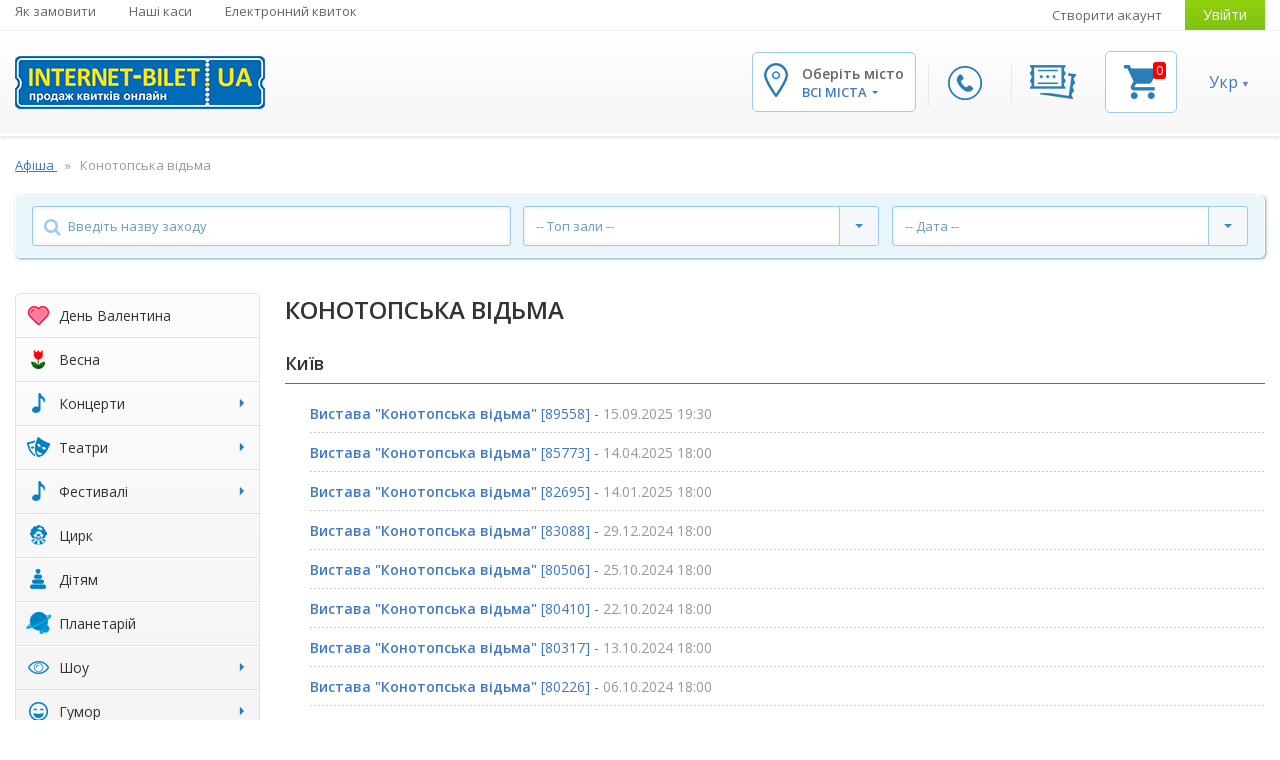

--- FILE ---
content_type: text/html; charset=UTF-8
request_url: https://internet-bilet.ua/uk/konotopska-vidma
body_size: 22715
content:
            
        
<!DOCTYPE html>
<html lang="uk">
<head>
    <meta charset="utf-8">
    <title>Конотопська відьма, афіша заходів у місті Київ | Інтернет-білет</title>
    <meta property="og:site_name" content="Конотопська відьма, афіша заходів у місті Київ | Інтернет-білет"/>
    <meta name="viewport" content="width=device-width, initial-scale=1, maximum-scale=1">

                <meta name="description" content="➡ Конотопська відьма - розклад заходів у місті Київ. ⭐ Місце проведення - Національна музична академія України. ✔ Ознайомитися з календарем та придбати квитки можна на сайті inernet-bilet.ua" />
        <meta property="og:description" content="➡ Конотопська відьма - розклад заходів у місті Київ. ⭐ Місце проведення - Національна музична академія України. ✔ Ознайомитися з календарем та придбати квитки можна на сайті inernet-bilet.ua" />
    
    
    <!-- styles1 -->
    <link rel="stylesheet" href="/assets/css/ib-main.css?av=c56bed56fb" type="text/css" media="screen"/>
    <link rel="stylesheet" href="/assets/css/ib-additional.css?av=c56bed56fb" type="text/css" media="screen"/>

    <link rel="shortcut icon" type="image/x-icon" href="/favicon.ico?v=2020.2" />
    <link rel="icon" type="image/x-icon" href="/favicon.ico?v=2020.2" />

        <link rel="alternate" type="application/rss+xml" title="Заходи" href="/rss/events.rss" />
    <link rel="alternate" type="application/rss+xml" title="Новини" href="/rss/news.rss" />

    <!-- seo -->
                        <link rel="alternate" hreflang="x-default" href="https://internet-bilet.ua/uk/konotopska-vidma">
                    <link rel="alternate" hreflang="uk" href="https://internet-bilet.ua/uk/konotopska-vidma">
                    <link rel="alternate" hreflang="ru-UA" href="https://internet-bilet.ua/ru/konotopska-vidma">
            
            <link rel="canonical" href="/uk/konotopska-vidma">
                    
                <meta property="og:title" content="Конотопська відьма"/>
        <meta property="og:url" content="https://internet-bilet.ua/uk/konotopska-vidma"/>
        <meta property="og:image" content="https://internet-bilet.ua/images/permanent_url/size2/pu_1708081429_65cf4115d5a6a.jpg"/>
        <meta property="og:type" content="article"/>
        <link rel="image_src" href="https://internet-bilet.ua/images/permanent_url/size2/pu_1708081429_65cf4115d5a6a.jpg" />
        <meta property="fb:app_id" content="106414506144758"/><!-- fb comments -->

        <meta name="twitter:card" content="summary_large_image" />
        <meta name="twitter:title" content="Конотопська відьма" />
        <meta name="twitter:description" content="➤ Афіша заходів в Україні. ✔ Розклад кращих концертів та спектаклів на сайті internet-bilet.ua. ✭ Купити квитки в театр, фестиваль, цирк, кіно - великий вибір у вашому місті." />
        <meta name="twitter:image" content="https://internet-bilet.ua/images/permanent_url/size2/pu_1708081429_65cf4115d5a6a.jpg" />
        <meta name="twitter:site" content="@internetbilet" />
    
    <script src="/assets/js/jquery/jquery3.min.js?v=210913"></script>
<script src="/assets/js/jquery/jquery-migrate-1.3.0.min.js"></script>
<script>var IB_COOKIE_DOMAIN = '.internet-bilet.ua';</script> 
    <script type="application/ld+json">{"@context":"https:\/\/schema.org","@type":"Organization","name":"\u0406\u043d\u0442\u0435\u0440\u043d\u0435\u0442-\u0411\u0456\u043b\u0435\u0442","url":"https:\/\/internet-bilet.ua\/uk","logo":"https:\/\/internet-bilet.ua\/assets\/images\/logo\/logo.png","image":"https:\/\/internet-bilet.ua\/assets\/images\/logo\/logo.png","description":"\u27a4 \u0410\u0444\u0456\u0448\u0430 \u0437\u0430\u0445\u043e\u0434\u0456\u0432 \u0432 \u0423\u043a\u0440\u0430\u0457\u043d\u0456. \u2714 \u0420\u043e\u0437\u043a\u043b\u0430\u0434 \u043a\u0440\u0430\u0449\u0438\u0445 \u043a\u043e\u043d\u0446\u0435\u0440\u0442\u0456\u0432 \u0442\u0430 \u0441\u043f\u0435\u043a\u0442\u0430\u043a\u043b\u0456\u0432 \u043d\u0430 \u0441\u0430\u0439\u0442\u0456 internet-bilet.ua. \u272d \u041a\u0443\u043f\u0438\u0442\u0438 \u043a\u0432\u0438\u0442\u043a\u0438 \u0432 \u0442\u0435\u0430\u0442\u0440, \u0444\u0435\u0441\u0442\u0438\u0432\u0430\u043b\u044c, \u0446\u0438\u0440\u043a, \u043a\u0456\u043d\u043e - \u0432\u0435\u043b\u0438\u043a\u0438\u0439 \u0432\u0438\u0431\u0456\u0440 \u0443 \u0432\u0430\u0448\u043e\u043c\u0443 \u043c\u0456\u0441\u0442\u0456.","email":"info@internet-bilet.com.ua","address":{"@type":"PostalAddress","streetAddress":"\u0443\u043b. \u041f\u0443\u0448\u043a\u0438\u043d\u0441\u043a\u0430\u044f, 88","addressLocality":"\u0425\u0430\u0440\u044c\u043a\u043e\u0432","addressCountry":"\u0423\u043a\u0440\u0430\u0457\u043d\u0430"},"sameAs":["https:\/\/www.facebook.com\/internetbilet\/","https:\/\/www.instagram.com\/internetbilet\/","https:\/\/www.youtube.com\/channel\/UC_MS1bxMoKP4-GQzGH2KFYQ","https:\/\/telegram.me\/internetbilet"],"hasPOS":[{"@type":"Place","name":"\u041a\u0430\u0441\u0430 \u0432 \u0411\u0443\u0434\u0438\u043d\u043a\u0443 \u0422\u043e\u0440\u0433\u0456\u0432\u043b\u0456","address":{"@type":"PostalAddress","streetAddress":"\u043c. \u0427\u0435\u0440\u043a\u0430\u0441\u0438, \u0431\u0443\u043b. \u0428\u0435\u0432\u0447\u0435\u043d\u043a\u043e, 207","addressLocality":"\u0427\u0435\u0440\u043a\u0430\u0441\u0441\u044b","addressCountry":"\u0423\u043a\u0440\u0430\u0457\u043d\u0430"}},{"@type":"Place","name":"\u041a\u0430\u0441\u0430 \u0432 \u041f\u0430\u043b\u0430\u0446\u0456 \u041c\u043e\u043b\u043e\u0434\u0456","address":{"@type":"PostalAddress","streetAddress":"\u043c. \u041a\u0440\u0438\u0432\u0438\u0439 \u0420\u0456\u0433, \u0432\u0443\u043b. \u0412\u0456\u0442\u0430\u043b\u0456\u044f \u041c\u0430\u0442\u0443\u0441\u0435\u0432\u0438\u0447\u0430, 11\u0430","addressLocality":"\u041a\u0440\u0438\u0432\u043e\u0439 \u0420\u043e\u0433","addressCountry":"\u0423\u043a\u0440\u0430\u0457\u043d\u0430"}},{"@type":"Place","name":"\u0411\u0426 \"\u0411\u0443\u043b\u044c\u0432\u0430\u0440\"","address":{"@type":"PostalAddress","streetAddress":"\u0432\u0443\u043b. \u0423\u043a\u0440\u0430\u0457\u043d\u0441\u044c\u043a\u043e\u0433\u043e \u0412\u0456\u0434\u0440\u043e\u0434\u0436\u0435\u043d\u043d\u044f, 22","addressLocality":"\u041a\u0440\u0435\u043c\u0435\u043d\u0447\u0443\u0433","addressCountry":"\u0423\u043a\u0440\u0430\u0457\u043d\u0430"}},{"@type":"Place","name":"\u0422\u0426 \"\u041b\u0406\u0422\u041e\"","address":{"@type":"PostalAddress","streetAddress":"\u043c. \u0425\u0430\u0440\u043a\u0456\u0432, \u0432\u0443\u043b. \u041e\u0442\u0430\u043a\u0430\u0440\u0430 \u042f\u0440\u043e\u0448\u0430, 25\u0430","addressLocality":"\u0425\u0430\u0440\u044c\u043a\u043e\u0432","addressCountry":"\u0423\u043a\u0440\u0430\u0457\u043d\u0430"}},{"@type":"Place","name":"\u041f\u041a \u00ab\u0414\u0440\u0443\u0436\u0431\u0430 \u043d\u0430\u0440\u043e\u0434\u0456\u0432\u00bb","address":{"@type":"PostalAddress","streetAddress":"\u0431\u0443\u043b\u044c\u0432\u0430\u0440 \u0428\u0435\u0432\u0447\u0435\u043d\u043a\u0430, 249","addressLocality":"\u0427\u0435\u0440\u043a\u0430\u0441\u0441\u044b","addressCountry":"\u0423\u043a\u0440\u0430\u0457\u043d\u0430"}},{"@type":"Place","name":"\u0414\u0440\u0430\u043c\u0442\u0435\u0430\u0442\u0440","address":{"@type":"PostalAddress","streetAddress":"\u0432\u0443\u043b. \u0422\u0435\u0430\u0442\u0440\u0430\u043b\u044c\u043d\u0430, 13","addressLocality":"\u0412\u0438\u043d\u043d\u0438\u0446\u0430","addressCountry":"\u0423\u043a\u0440\u0430\u0457\u043d\u0430"}},{"@type":"Place","name":"\u0413\u0414\u041a","address":{"@type":"PostalAddress","streetAddress":"\u0431\u0443\u043b\u044c\u0432\u0430\u0440 \u0423\u043a\u0440\u0430\u0457\u043d\u0441\u044c\u043a\u043e\u0433\u043e \u0412\u0456\u0434\u0440\u043e\u0434\u0436\u0435\u043d\u043d\u044f, 2","addressLocality":"\u041a\u0440\u0435\u043c\u0435\u043d\u0447\u0443\u0433","addressCountry":"\u0423\u043a\u0440\u0430\u0457\u043d\u0430"}},{"@type":"Place","name":"\u041a\u0430\u0441\u0430 \u0442\u0435\u0430\u0442\u0440\u0443 \u0456\u043c. \u0428\u0435\u0432\u0447\u0435\u043d\u043a\u043e","address":{"@type":"PostalAddress","streetAddress":"\u043c. \u0427\u0435\u0440\u043d\u0456\u0433\u0456\u0432, \u043f\u0440. \u041c\u0438\u0440\u0443, 23","addressLocality":"\u0427\u0435\u0440\u043d\u0438\u0433\u043e\u0432","addressCountry":"\u0423\u043a\u0440\u0430\u0457\u043d\u0430"}},{"@type":"Place","name":"\u041a\u0430\u0441\u0430 \u0432 \u043c\u0430\u0433\u0430\u0437\u0438\u043d\u0456 \"Music Brand\"","address":{"@type":"PostalAddress","streetAddress":"\u0432\u0443\u043b. \u0412\u0435\u043b\u0438\u043a\u0430 \u041f\u0435\u0440\u0441\u043f\u0435\u043a\u0442\u0438\u0432\u043d\u0430, 10","addressLocality":"\u041a\u0440\u043e\u043f\u0438\u0432\u043d\u0438\u0446\u043a\u0438\u0439","addressCountry":"\u0423\u043a\u0440\u0430\u0457\u043d\u0430"}},{"@type":"Place","name":"\u041f\u041a \"\u041a\u0440\u0435\u0434\u043c\u0430\u0448\"","address":{"@type":"PostalAddress","streetAddress":"\u0432\u0443\u043b. 60 \u0440\u043e\u043a\u0456\u0432 \u0416\u043e\u0432\u0442\u043d\u044f, 2","addressLocality":"\u041a\u0440\u0435\u043c\u0435\u043d\u0447\u0443\u0433","addressCountry":"\u0423\u043a\u0440\u0430\u0457\u043d\u0430"}},{"@type":"Place","name":"\u041a\u0430\u0441\u0430 \u0432 \u0441\u0443\u043f\u0435\u0440\u043c\u0430\u0440\u043a\u0435\u0442\u0456 VARUS","address":{"@type":"PostalAddress","streetAddress":"\u043f\u0440\u043e\u0441\u043f\u0435\u043a\u0442 \u0422\u0430\u0440\u0430\u0441\u0430 \u0428\u0435\u0432\u0447\u0435\u043d\u043a\u0430, 7","addressLocality":"\u041a\u0430\u043c\u0435\u043d\u0441\u043a\u043e\u0435","addressCountry":"\u0423\u043a\u0440\u0430\u0457\u043d\u0430"}},{"@type":"Place","name":"\u0422\u0435\u0430\u0442\u0440 \u0456\u043c. \u0422.\u0413. \u0428\u0435\u0432\u0447\u0435\u043d\u043a\u0430","address":{"@type":"PostalAddress","streetAddress":"\u043f\u0440\u043e\u0441\u043f\u0435\u043a\u0442 \u041f\u043e\u0448\u0442\u043e\u0432\u0438\u0439, 23","addressLocality":"\u041a\u0440\u0438\u0432\u043e\u0439 \u0420\u043e\u0433","addressCountry":"\u0423\u043a\u0440\u0430\u0457\u043d\u0430"}},{"@type":"Place","name":"\u0414\u043d\u0456\u043f\u0440\u043e. \u0422\u0420\u0426 \u041c\u041e\u0421\u0422-\u0421\u0456\u0442\u0456","address":{"@type":"PostalAddress","streetAddress":"\u0432\u0443\u043b. \u041a\u043e\u0440\u043e\u043b\u0435\u0432\u0438 \u0404\u043b\u0438\u0437\u0430\u0432\u0435\u0442\u0438 II, 2. \u0412\u0445\u0456\u0434 \u0437 \u0431\u043e\u043a\u0443 \u043d\u0430\u0431\u0435\u0440\u0435\u0436\u043d\u043e\u0457, 0 \u043f\u043e\u0432\u0435\u0440\u0445","addressLocality":"\u0414\u043d\u0435\u043f\u0440","addressCountry":"\u0423\u043a\u0440\u0430\u0457\u043d\u0430"}},{"@type":"Place","name":"\u041f\u043e\u043b\u0442\u0430\u0432\u0441\u044c\u043a\u0430 \u043e\u0431\u043b\u0430\u0441\u043d\u0430 \u0444\u0456\u043b\u0430\u0440\u043c\u043e\u043d\u0456\u044f","address":{"@type":"PostalAddress","streetAddress":"\u0432\u0443\u043b. \u0413\u043e\u0433\u043e\u043b\u044f, 10\u0410","addressLocality":"\u041f\u043e\u043b\u0442\u0430\u0432\u0430","addressCountry":"\u0423\u043a\u0440\u0430\u0457\u043d\u0430"}}]}</script>

            
        <script>
            var _gaq = window._gaq || [];
            window.onerror = function(msg, url, line) {
                var preventErrorAlert = true;
                _gaq.push(['_trackEvent', 'JS Error', msg, navigator.userAgent + ' -> ' + url + " : " + line]);
                return preventErrorAlert;
            };

            jQuery.error = function (message) {
                _gaq.push(['_trackEvent', 'jQuery Error', message, navigator.userAgent]);
            }
        </script>

        <script data-ad-client="ca-pub-1954487644526989" async
            src="https://pagead2.googlesyndication.com/pagead/js/adsbygoogle.js"></script>
    
    <!-- scripts -->
    <script src="/assets/js/jquery.sticky.js"></script>
    <script src="/assets/js/jquery.hashchange.js"></script>
    <script src="/assets/js/jquery.easytabs.min.js"></script>
    <script src="/assets/js/misc/jquery.lazyload.js"></script>
    <script src="/assets/js/jquery.selectric.min.js"></script>

    <script src="/assets/js/i18n/jquery.i18n.min.js?av=c56bed56fb"></script>
<script src="/assets/js/i18n/uk.i18n.js?av=c56bed56fb"></script>
    <script src="/assets/js/icheck.min.js"></script>
    <script src="/assets/js/site.js?av=c56bed56fb"></script>
    <script src="/assets/component/basket/basket.js?av=c56bed56fb"></script>
    <script src="/assets/component/bxslider/jquery.bxslider.min.js?v=2019"></script>

    <script>
        var ekvBasket = new EkvBasket();

        $(function(){
            ekvBasket.init();
        });
    </script>

    <!-- fonts -->
    <link
        href='https://fonts.googleapis.com/css?family=Open+Sans:400,600,700,700italic,600italic&subset=latin,cyrillic-ext'
        rel='stylesheet' type='text/css'>
    <link rel="stylesheet" href="/assets/fonts/font-awesome/css/font-awesome.min.css?av=c56bed56fb">

        <!-- Global site tag (gtag.js) - Google Analytics 2022 -->
    <script async src="https://www.googletagmanager.com/gtag/js?id=G-84ZJ9KPGSH"></script>
    <script>
        window.dataLayer = window.dataLayer || [];
        function gtag(){dataLayer.push(arguments);}
        gtag('js', new Date());

        gtag('config', 'G-84ZJ9KPGSH');
    </script>
    <!-- Google Tag Manager -->
    <script>(function(w,d,s,l,i){w[l]=w[l]||[];w[l].push({'gtm.start':
        new Date().getTime(),event:'gtm.js'});var f=d.getElementsByTagName(s)[0],
                j=d.createElement(s),dl=l!='dataLayer'?'&l='+l:'';j.async=true;j.src=
                'https://www.googletagmanager.com/gtm.js?id='+i+dl;f.parentNode.insertBefore(j,f);
                })(window,document,'script','dataLayer','GTM-TC6HXL');
    </script>
    <!-- End Google Tag Manager -->

    <!-- Google Analytics -->
    <script>
        window.ga=window.ga||function(){(ga.q=ga.q||[]).push(arguments)};ga.l=+new Date;
        ga('create', 'UA-27524788-1', 'auto');
        ga('require', 'ec');
        ga('set', 'currencyCode', 'UAH');
            </script>
    <script async src='https://www.google-analytics.com/analytics.js'></script>
            <script>
            ga('send', 'pageview');
        </script>
    
    <script>
        function gaAnalyticsTicketAction(data) {
            var evalCodeId = 'analyticsBasketCode';
            if (typeof data[evalCodeId] != 'undefined' && data[evalCodeId].length) {
                if (typeof ga != 'undefined') {
                    eval(data[evalCodeId]);
                    return;
                }
                if (typeof parent.ga != 'undefined') {
                    parent.eval(data[evalCodeId])
                }
            }
        }
    </script>
<!-- End Google Analytics -->

    <!-- TikTok Pixel Code Start -->
    <script>
      !function (w, d, t) {
        w.TiktokAnalyticsObject=t;var ttq=w[t]=w[t]||[];ttq.methods=["page","track","identify","instances","debug","on","off","once","ready","alias","group","enableCookie","disableCookie","holdConsent","revokeConsent","grantConsent"],ttq.setAndDefer=function(t,e){t[e]=function(){t.push([e].concat(Array.prototype.slice.call(arguments,0)))}};for(var i=0;i<ttq.methods.length;i++)ttq.setAndDefer(ttq,ttq.methods[i]);ttq.instance=function(t){for(
          var e=ttq._i[t]||[],n=0;n<ttq.methods.length;n++)ttq.setAndDefer(e,ttq.methods[n]);return e},ttq.load=function(e,n){var r="https://analytics.tiktok.com/i18n/pixel/events.js",o=n&&n.partner;ttq._i=ttq._i||{},ttq._i[e]=[],ttq._i[e]._u=r,ttq._t=ttq._t||{},ttq._t[e]=+new Date,ttq._o=ttq._o||{},ttq._o[e]=n||{};n=document.createElement("script")
          ;n.type="text/javascript",n.async=!0,n.src=r+"?sdkid="+e+"&lib="+t;e=document.getElementsByTagName("script")[0];e.parentNode.insertBefore(n,e)};
        ttq.load('D1CKF93C77U546UPT2MG');
        ttq.page();
      }(window, document, 'ttq');
    </script>
    <!-- TikTok Pixel Code End -->
    <!-- Facebook Pixel Code -->
    <script>
        !function(f,b,e,v,n,t,s){ if(f.fbq)return;n=f.fbq=function(){n.callMethod?
        n.callMethod.apply(n,arguments):n.queue.push(arguments)};if(!f._fbq)f._fbq=n;
            n.push=n;n.loaded=!0;n.version='2.0';n.queue=[];t=b.createElement(e);t.async=!0;
            t.src=v;s=b.getElementsByTagName(e)[0];s.parentNode.insertBefore(t,s)}(window,
            document, 'script', 'https://connect.facebook.net/en_US/fbevents.js');
        fbq('init', '1546590635585013'); // Insert your pixel ID here.
    </script>
                <script>
    var params = Object.create(Object.prototype);
    function fbqWrapper(track_value) {
        if ('1' && !'' && !'') {
            if (typeof fbq != 'undefined') {
                Object.keys(params).length == 0 ? fbq('track', track_value) : fbq('track', track_value, params);
                return true;
            }
            if (typeof parent.fbq != 'undefined') {
                Object.keys(params).length == 0 ? parent.fbq('track', track_value) : parent.fbq('track', track_value, params);
                return true;
            }
        }
    }

    function fbqContactWrapper(url, blank) {
        fbqWrapper('Contact');
        blank ? window.open(url, '_blank') : window.location = url;
    }

    function fbqAddToCart(fbPixelReserveCellParams) {
        if (fbPixelReserveCellParams === undefined || typeof fbPixelReserveCellParams.params === 'undefined') {
            return true;
        }
        params = fbPixelReserveCellParams.params;
        fbqWrapper('AddToCart');
    }

            params = Object.create(Object.prototype);
        fbqWrapper('PageView');
    </script>

<!-- End Facebook Pixel Code -->
    
    <script src="https://cdn.gravitec.net/storage/8b349cd48211a3e59ca8876c3c2be1b3/client.js" async></script>
</head>


<body class="ib-locale-uk ">

<!-- Google Analytics and FB Pixel (noscript) -->
<noscript>
    <iframe src="https://www.googletagmanager.com/ns.html?id=GTM-TC6HXL"
        height="0" width="0" style="display:none;visibility:hidden"></iframe>
</noscript>

<noscript>
    <img height="1" width="1" style="display:none" alt="fbImg"
         src="https://www.facebook.com/tr?id=1546590635585013&ev=PageView&noscript=1">
</noscript>
<!-- End Google Tag Manager (noscript) -->

<!-- Main Page Wrapper -->
<div id="pageWrapper">

    <!-- HEADER -->
    <!-- Main Header -->
<header id="mainHeader">

<div id="topHeader" class="mobile-hidden">
    
    <div class="container">
        <div class="in_topHeader clearfix">
            <!-- Top Navigation -->
            <nav id="topNav" class="floatL">
                <ul>
                    <li>
                        <a href="https://internet-bilet.ua/uk/dostavka-i-oplata" title="Як замовити">
                            Як замовити
                        </a>
                    </li>
                    <li>
                        <a href="https://internet-bilet.ua/uk/address" title="Наші каси">
                            Наші каси
                        </a>
                    </li>
                    <li>
                        <a href="https://internet-bilet.ua/uk/internet-bilet" title="Електронний квиток">
                            Електронний квиток
                        </a>
                    </li>
                                    </ul>
            </nav><!-- // End Top Navigation -->

            <!-- User Navigation -->
            <div id="userNav" class="floatR">
                <ul>
                                    <li>
                        <a href="/uk/user/signup" title="Створити акаунт">
                            Створити акаунт
                        </a>
                    </li>
                    <li>
                        <a href="/uk/user/login" class="btn btn-color green" title="Увійти">
                            Увійти
                        </a>
                    </li>
                                </ul>
            </div><!-- // End User Navigation -->
        </div>
    </div>
</div>
<div id="bottomHeader" class="sticker">
<div class="container">
<div class="in_botHeader clearfix">
    <div class="logo floatL ">
        <a href="/uk" title="Інтернет-Білет">
            <img src="/assets/images/logo/logo.png" alt="Інтернет-Білет"
                title="Інтернет-Білет">
        </a>
    </div>
    <div class="slide-search-box">
        <form class="search-form">
            <button class="search-btn" type="submit">Search</button>
            <div class="search-holder clearfix">
                <input id="mobileSearchInput" type="text" placeholder="Введите имя артиста">
            </div>
            <span class="close-btn-search">✕</span>
        </form>
    </div>
    <!-- Header content for mobile devices (hidden on desktop) -->
    <div class="mobile-header-widgets">
        <div class="widget-block search-block">
            <span class="search-btn mobile-search">search</span>
            <span class="search-btn to-desktop-search">search</span>
        </div>
        <div class="widget-block phone-widget">
            <a href="#callbackPopup" class="fancybox-content-popup call-btn btn btn-color"
               title="Передзвонити мені">
                <img src="/assets/images/icon-phone.png" alt="callback">
            </a>
        </div>
        <div class="widget-block singin-widget">
                    <a href="/uk/user/login" class="btn btn-color green" title="Увійти">
                <img src="/assets/images/icon-key.png" alt="login">
            </a>
                </div>
        <div class="widget-block cart-widget">
            <a href="#basketPopup" class="fancybox-content-popup cart-btn" title="Кошик">
                <img src="/assets/images/icon-5.png" alt="basket">
                <span class="count" id="mobFrontBasket_ticketsAmount">
                    0
                </span>
            </a>
        </div>
        <div class="location-block widget-block">
            <a href="#" class="opener-location">
                <img src="/assets/images/icon-1.png" alt="city">
            </a>
        </div>
                <div class="account-block widget-block">
                            <a href="/uk/user/login" class="account-link">
                </a>
                    </div>
        <div class="widget-block mobile-navigation">
            <a href="#" class="toggle-btn hasEvent" data-target=".top-navbar-collapse">
                                <i class="fa fa-bars"></i>
            </a>
            <div id="mob-menu" class="top-navbar-collapse toggle-nav both-adaptive-menu">

                <div class="language-menu-bar">
                    <!--<div class="language-menu-bar-title">Оберіть мову:</div>-->
                    <ul class="current-locale-uk">
                                                <li class="selected">
                            <a href="/uk/konotopska-vidma" title="Змінити мову на українську">
                                Укр
                            </a>
                        </li>
                                                <li >
                            <a href="/ru/konotopska-vidma" title="Змінити мову на російську">
                                Рос
                            </a>
                        </li>
                                            </ul>
                    <div class="widget-block cart-widget mobile-cart">
                        <a href="#basketPopup" class="fancybox-content-popup cart-btn" title="Кошик">
                            <img src="/assets/images/mobile/cart.svg" alt="basket">
                                                    </a>
                    </div>
                </div>

                <div class="user-block">
                    <span>Особистий кабінет</span>
                                            <a href="/uk/user/login">Увійти</a>
                                    </div>

                <div class="scrollable-wrapper">
                    <div class="scrollable-wrapper-holder">
                        <div class="menu-holder">
                            <ul class="info-menu">
                                <li>
                                    <a class="link-contacts">Контакти</a>
                                    <ul>
                                                                                <li>
                                            <a>Термінові питання в дірект:</a>
                                        </li>
                                        <li>
                                            <a onclick="fbqContactWrapper('https://www.instagram.com/internetbilet/', true)"
                                               href="javascript:void(0)">Instagram</a>
                                        </li>
                                        <li>
                                            <a onclick="fbqContactWrapper('https://www.facebook.com/internetbilet', true)"
                                               href="javascript:void(0)">Facebook</a>
                                        </li>
                                        <li>
                                            <a class="lower" onclick="fbqContactWrapper('mailto:info@internet-bilet.com.ua', false)" href="javascript:void(0)">
                                                <span class="__cf_email__" data-cfemail="462f282029062f283223342823326b242f2a23326825292b683327">[email&#160;protected]</span>
                                            </a>
                                        </li>
                                    </ul>
                                </li>
                                                                <li>
                                    <a href="/uk/dostavka-i-oplata" title="">
                                        Доставка і оплата
                                    </a>
                                </li>
                                                                <li>
                                    <a href="/uk/address" title="">
                                        Наші каси
                                    </a>
                                </li>
                                                                <li>
                                    <a href="https://internet-bilet.ua/uk/internet-bilet" title="">
                                        Електронний квиток
                                    </a>
                                </li>
                                                                <li>
                                    <a href="/uk/dogovor-oferta" title="">
                                        Публічна оферта
                                    </a>
                                </li>
                                                                <li>
                                    <a href="/uk/orgs" title="">
                                        Організаторам
                                    </a>
                                </li>
                                                                <li>
                                    <a href="/uk/sales" title="">
                                        Продавцям
                                    </a>
                                </li>
                                                                <li>
                                    <a href="/uk/vopros-otvet" title="">
                                        Питання відповідь
                                    </a>
                                </li>
                                                                <li>
                                    <a href="/uk/events/list?view_type=outdated" title="">
                                        Архів заходів
                                    </a>
                                </li>
                                                                <li>
                                    <a href="/uk/vidpovidi" title="">
                                        Відповіді на Ваші важливі запитання
                                    </a>
                                </li>
                                                            </ul>
                            <span class="more-btn">Більше...</span>
                        </div>

                        <ul class="category-nav">
                            
                        <li class="rub-valentine">
        <a href="/uk/events-rubric/22/14-liutoho" title="День Валентина">
            <i class="ib-icon valentine"></i><span class="caption">День Валентина</span>
                    </a>

            </li>

                        <li class="rub-march8">
        <a href="/uk/events-rubric/23/vesna" title="Весна">
            <i class="ib-icon march8"></i><span class="caption">Весна</span>
                    </a>

            </li>

                                            <li class="rub-music has-child">
        <a href="/uk/events-rubric/3/concert" title="Концерти">
            <i class="ib-icon music"></i><span class="caption">Концерти</span>
            <span class="caret"></span>        </a>

                <ul class="sub-menu">
                    <li>
                <a href="/uk/events-rubric/3/concert/17/blyuz-dzhaz" title="Блюз, Джаз">Блюз, Джаз</a>
            </li>
                    <li>
                <a href="/uk/events-rubric/3/concert/16/klassicheskaya-muzika" title="Класична музика">Класична музика</a>
            </li>
                    <li>
                <a href="/uk/events-rubric/3/concert/11/klubnie-kontserti" title="Клубні концерти">Клубні концерти</a>
            </li>
                    <li>
                <a href="/uk/events-rubric/3/concert/15/narodnaya-muzika" title="Народна музика">Народна музика</a>
            </li>
                    <li>
                <a href="/uk/events-rubric/3/concert/20/pop-muzika" title="Поп-музика">Поп-музика</a>
            </li>
                    <li>
                <a href="/uk/events-rubric/3/concert/6/rok-metall" title="Рок, метал">Рок, метал</a>
            </li>
                    <li>
                <a href="/uk/events-rubric/3/concert/21/rep-hip-hop" title="Реп (Хіп-хоп)">Реп (Хіп-хоп)</a>
            </li>
                    <li>
                <a href="/uk/events-rubric/3/concert/32/unikalniy" title="Унікальний">Унікальний</a>
            </li>
                    <li>
                <a href="/uk/events-rubric/3/concert/46/hor" title="Хор">Хор</a>
            </li>
                    <li>
                <a href="/uk/events-rubric/3/concert/18/shanson-romans-avtorskaya-pesnya" title="Шансон, романс, авторська пісня">Шансон, романс, авторська пісня</a>
            </li>
                    <li>
                <a href="/uk/events-rubric/3/concert/8/shou" title="Шоу">Шоу</a>
            </li>
                    <li>
                <a href="/uk/events-rubric/3/concert/19/elektronnaya-muzika" title="Електронна музика">Електронна музика</a>
            </li>
                    <li>
                <a href="/uk/events-rubric/3/concert/13/estrada" title="Естрада">Естрада</a>
            </li>
                </ul>
            </li>

                                                                <li class="rub-mask has-child compact">
        <a href="/uk/events-rubric/4/theater" title="Театри">
            <i class="ib-icon mask"></i><span class="caption">Театри</span>
            <span class="caret"></span>        </a>

                <ul class="sub-menu">
                    <li>
                <a href="/uk/events-rubric/4/theater/29/balet" title="Балет">Балет</a>
            </li>
                    <li>
                <a href="/uk/events-rubric/4/theater/22/gastroli-teatrov" title="Гастролі театрів">Гастролі театрів</a>
            </li>
                    <li>
                <a href="/uk/events-rubric/4/theater/49/drama" title="Драма">Драма</a>
            </li>
                    <li>
                <a href="/uk/events-rubric/4/theater/50/komediya" title="Комедія">Комедія</a>
            </li>
                    <li>
                <a href="/uk/events-rubric/4/theater/53/myuzikl" title="Мюзикл">Мюзикл</a>
            </li>
                    <li>
                <a href="/uk/events-rubric/4/theater/45/opera" title="Опера">Опера</a>
            </li>
                    <li>
                <a href="/uk/events-rubric/4/theater/7/teatr-spektakli" title="Театр, спектаклі">Театр, спектаклі</a>
            </li>
                    <li>
                <a href="/uk/events-rubric/4/theater/51/tragikomediya" title="Трагікомедія">Трагікомедія</a>
            </li>
                </ul>
            </li>

                                                                <li class="rub has-child compact">
        <a href="/uk/events-rubric/18/festival" title="Фестивалі">
            <i class="ib-icon "></i><span class="caption">Фестивалі</span>
            <span class="caret"></span>        </a>

                <ul class="sub-menu">
                    <li>
                <a href="/uk/events-rubric/18/festival/44/festivali" title="Фестивалі">Фестивалі</a>
            </li>
                </ul>
            </li>

                        <li class="rub-clown">
        <a href="/uk/events-rubric/8/circus" title="Цирк">
            <i class="ib-icon clown"></i><span class="caption">Цирк</span>
                    </a>

            </li>

                        <li class="rub-toy">
        <a href="/uk/events-rubric/9/child" title="Дітям">
            <i class="ib-icon toy"></i><span class="caption">Дітям</span>
                    </a>

            </li>

                        <li class="rub-planetarium">
        <a href="/uk/events-rubric/24/planetariy" title="Планетарій">
            <i class="ib-icon planetarium"></i><span class="caption">Планетарій</span>
                    </a>

            </li>

                                                                <li class="rub-show has-child compact">
        <a href="/uk/events-rubric/15/show" title="Шоу">
            <i class="ib-icon show"></i><span class="caption">Шоу</span>
            <span class="caret"></span>        </a>

                <ul class="sub-menu">
                    <li>
                <a href="/uk/events-rubric/15/show/40/tantsi" title="Танці">Танці</a>
            </li>
                </ul>
            </li>

                                                                <li class="rub-humor has-child compact">
        <a href="/uk/events-rubric/19/yumor" title="Гумор">
            <i class="ib-icon humor"></i><span class="caption">Гумор</span>
            <span class="caret"></span>        </a>

                <ul class="sub-menu">
                    <li>
                <a href="/uk/events-rubric/19/yumor/35/stand-up" title="STAND UP">STAND UP</a>
            </li>
                    <li>
                <a href="/uk/events-rubric/19/yumor/36/yumor-shou" title="Гумор Шоу">Гумор Шоу</a>
            </li>
                </ul>
            </li>

                                                                <li class="rub-other has-child compact">
        <a href="/uk/events-rubric/21/others" title="Інше">
            <i class="ib-icon other"></i><span class="caption">Інше</span>
            <span class="caret"></span>        </a>

                <ul class="sub-menu">
                    <li>
                <a href="/uk/events-rubric/21/others/48/multfilmi" title="Мультфільми">Мультфільми</a>
            </li>
                    <li>
                <a href="/uk/events-rubric/21/others/14/seminar-trening-master-klass" title="Семінар, тренінг, майстер-клас">Семінар, тренінг, майстер-клас</a>
            </li>
                    <li>
                <a href="/uk/events-rubric/21/others/43/tvorchestvo" title="Творчість">Творчість</a>
            </li>
                    <li>
                <a href="/uk/events-rubric/21/others/47/ekskursii" title="Екскурсії, Виставки">Екскурсії, Виставки</a>
            </li>
                </ul>
            </li>
                        </ul>
                    </div>
                </div>

                <div class="menu-bottom-holder">
                    <div class="menu-logo">
                        <a href="/uk" title="Інтернет-Білет">
                            <img src="/assets/images/logo/logo.png" alt="Інтернет-Білет"
                                 title="Інтернет-Білет">
                        </a>
                    </div>
                    <ul class="social-nav">
                        <li><a href="https://www.facebook.com/internetbilet/" target="_blank"><img src="/assets/images/mobile/facebook-icon.png" alt="facebook"></a></li>
                        <li><a href="https://www.instagram.com/internetbilet/" target="_blank"><img src="/assets/images/mobile/inst-icon.png" alt="instagram"></a></li>
                        <li><a href="https://telegram.me/internetbilet" target="_blank"><img src="/assets/images/mobile/telegram-icon.png" alt="telegram"></a></li>
                        <li><a href="https://www.youtube.com/channel/UC_MS1bxMoKP4-GQzGH2KFYQ" style="border: none;" target="_blank"><img src="/assets/images/mobile/youtube-icon.png" alt="youtube"></a></li>
                    </ul>
                </div>


                <a class="close-btn">✕</a>
            </div>
        </div>
    </div><!-- // End - Mobile widgets -->

    <div class="autocomplete-holder-mob"></div>

    <div class="header-widgets floatR">
        <span class="mobileCloseLocationBtn">✕</span>
        <!-- City Widget -->
        <div id="cityWidget" class="widget-block">
            <div class="inwidget drop-down-wrap">
                <div class="icon">
                    <img src="/assets/images/icon-1.png" alt="city">
                </div>
                <div class="info">
                    <div class="title">Оберіть місто</div>
                    <div class="desc">
                        Всі міста
                    </div>
                </div>
                <ul class="drop-down">
                                <li class="group">
                    <ul>
                                        <li>
                                            <a href="https://internet-bilet.ua/uk"
                                                       title="Всі міста">
                            Всі міста
                        </a>
                                        </li>
                                        <li>
                                            <a href="https://kyiv.internet-bilet.ua/uk"
                           class="featured"                            title="Київ">
                            Київ
                        </a>
                                        </li>
                                        <li>
                                            <a href="https://kharkiv.internet-bilet.ua/uk"
                           class="featured"                            title="Харків">
                            Харків
                        </a>
                                        </li>
                                        <li>
                                            <a href="https://dnipro.internet-bilet.ua/uk"
                           class="featured"                            title="Дніпро">
                            Дніпро
                        </a>
                                        </li>
                                        <li>
                                            <a href="https://poltava.internet-bilet.ua/uk"
                           class="featured"                            title="Полтава">
                            Полтава
                        </a>
                                        </li>
                                        <li>
                                            <a href="https://odesa.internet-bilet.ua/uk"
                           class="featured"                            title="Одеса">
                            Одеса
                        </a>
                                        </li>
                                        <li>
                                            <a href="https://lviv.internet-bilet.ua/uk"
                           class="featured"                            title="Львів">
                            Львів
                        </a>
                                        </li>
                                        <li>
                                            <a href="https://cherkasy.internet-bilet.ua/uk"
                           class="featured"                            title="Черкаси">
                            Черкаси
                        </a>
                                        </li>
                                        <li>
                                            <a href="https://vinnica.internet-bilet.ua/uk"
                           class="featured"                            title="Вінниця">
                            Вінниця
                        </a>
                                        </li>
                                        <li>
                                            <a href="https://bila-tserkva.internet-bilet.ua/uk"
                                                       title="Біла Церква">
                            Біла Церква
                        </a>
                                        </li>
                                        <li>
                                            <a href="https://brd.internet-bilet.ua/uk"
                                                       title="Бердичів">
                            Бердичів
                        </a>
                                        </li>
                                        <li>
                                            <a href="https://zhitomir.internet-bilet.ua/uk"
                                                       title="Житомир">
                            Житомир
                        </a>
                                        </li>
                                        </ul>
                </li>
                                <li class="group">
                    <ul>
                                        <li>
                                            <a href="https://zhovti-vody.internet-bilet.ua/uk"
                                                       title="Жовті Води">
                            Жовті Води
                        </a>
                                        </li>
                                        <li>
                                            <a href="https://zaporizhia.internet-bilet.ua/uk"
                                                       title="Запоріжжя">
                            Запоріжжя
                        </a>
                                        </li>
                                        <li>
                                            <a href="https://ivano-frankivsk.internet-bilet.ua/uk"
                                                       title="Івано-Франківськ">
                            Івано-Франківськ
                        </a>
                                        </li>
                                        <li>
                                            <a href="https://irpin.internet-bilet.ua/uk"
                                                       title="Ірпінь">
                            Ірпінь
                        </a>
                                        </li>
                                        <li>
                                            <a href="https://kamianets-podilskiy.internet-bilet.ua/uk"
                                                       title="Кам&#039;янець-Подільський">
                            Кам&#039;янець-Подільський
                        </a>
                                        </li>
                                        <li>
                                            <a href="https://kamianske.internet-bilet.ua/uk"
                                                       title="Кам&#039;янське">
                            Кам&#039;янське
                        </a>
                                        </li>
                                        <li>
                                            <a href="https://kobeliaky.internet-bilet.ua/uk"
                                                       title="Кобеляки">
                            Кобеляки
                        </a>
                                        </li>
                                        <li>
                                            <a href="https://kremenchuk.internet-bilet.ua/uk"
                                                       title="Кременчук">
                            Кременчук
                        </a>
                                        </li>
                                        <li>
                                            <a href="https://kryvyi-rig.internet-bilet.ua/uk"
                                                       title="Кривий Ріг">
                            Кривий Ріг
                        </a>
                                        </li>
                                        <li>
                                            <a href="https://kropyvnytskyi.internet-bilet.ua/uk"
                                                       title="Кропивницький">
                            Кропивницький
                        </a>
                                        </li>
                                        <li>
                                            <a href="https://lutsk.internet-bilet.ua/uk"
                                                       title="Луцьк">
                            Луцьк
                        </a>
                                        </li>
                                        <li>
                                            <a href="https://mykolayiv.internet-bilet.ua/uk"
                                                       title="Миколаїв">
                            Миколаїв
                        </a>
                                        </li>
                                        </ul>
                </li>
                                <li class="group">
                    <ul>
                                        <li>
                                            <a href="https://alexandija.internet-bilet.ua/uk"
                                                       title="Олександрія">
                            Олександрія
                        </a>
                                        </li>
                                        <li>
                                            <a href="https://yuzhnoukrayinsk.internet-bilet.ua/uk"
                                                       title="Південноукраїнськ">
                            Південноукраїнськ
                        </a>
                                        </li>
                                        <li>
                                            <a href="https://rivne.internet-bilet.ua/uk"
                                                       title="Рівне">
                            Рівне
                        </a>
                                        </li>
                                        <li>
                                            <a href="https://pereyaslav.internet-bilet.ua/uk"
                                                       title="Переяслав">
                            Переяслав
                        </a>
                                        </li>
                                        <li>
                                            <a href="https://novomoskovsk.internet-bilet.ua/uk"
                                                       title="Самар">
                            Самар
                        </a>
                                        </li>
                                        <li>
                                            <a href="https://sumy.internet-bilet.ua/uk"
                                                       title="Суми">
                            Суми
                        </a>
                                        </li>
                                        <li>
                                            <a href="https://ternopil.internet-bilet.ua/uk"
                                                       title="Тернопіль">
                            Тернопіль
                        </a>
                                        </li>
                                        <li>
                                            <a href="https://uzhgorod.internet-bilet.ua/uk"
                                                       title="Ужгород">
                            Ужгород
                        </a>
                                        </li>
                                        <li>
                                            <a href="https://khmelnitskiy.internet-bilet.ua/uk"
                                                       title="Хмельницький">
                            Хмельницький
                        </a>
                                        </li>
                                        <li>
                                            <a href="https://tchernivtsi.internet-bilet.ua/uk"
                                                       title="Чернівці">
                            Чернівці
                        </a>
                                        </li>
                                        <li>
                                            <a href="https://chernigiv.internet-bilet.ua/uk"
                                                       title="Чернігів">
                            Чернігів
                        </a>
                                        </li>
                                        </ul>
                </li>
                                </ul>
            </div>
        </div>
        <!-- // End City Widget -->

        <!-- Phone Widget -->
        <div id="phoneWidget" class="widget-block">
            <div class="inwidget drop-down-wrap">
                <div class="icon">
                    <img src="/assets/images/icon-2.png" alt="phone">
                </div>
                <div class="info">
                    <div class="title">Наші контакти</div>
                </div>
                <div class="drop-down">
                    <ul>
                        <li>
                            <a style="border-top: 0 !important; cursor: auto; text-transform: none;"
                                >Термінові питання в дірект:</a>
                        </li>
                        <li>
                            <a onclick="fbqContactWrapper('https://www.instagram.com/internetbilet/', true)"
                               href="javascript:void(0)">Instagram</a>
                        </li>
                        <li>
                            <a onclick="fbqContactWrapper('https://www.facebook.com/internetbilet', true)"
                               href="javascript:void(0)">Facebook</a>
                        </li>
                        <li>
                            <a class="lower" onclick="fbqContactWrapper('mailto:info@internet-bilet.com.ua', false)" href="javascript:void(0)">
                                <span class="__cf_email__" data-cfemail="f0999e969fb0999e8495829e9584dd92999c9584de939f9dde8591">[email&#160;protected]</span>
                            </a>
                        </li>
                                            </ul>
                </div>
            </div>
        </div><!-- // End Phone Widget -->

        <!-- Cashboxes Widget -->
        <div id="cashWidget" class="widget-block">
            <div class="inwidget">
                <div class="icon">
                    <img src="/assets/images/icon-3.png" alt="Наші каси">
                </div><div class="info">
                    <div class="title">Каси в місті</div>
                    <div class="desc">
                        <a href="https://internet-bilet.ua/uk/address" title="Наші каси">
                            Наші каси
                        </a>
                    </div>
                </div>
            </div>
        </div>
        <!-- Cart Widget -->
        <div id="cartWidget" class="widget-block mobile-hidden">
            <div class="inwidget">
                <div class="icon">
                    <a href="#basketPopup" class="fancybox-content-popup cart-btn"
                       title="Кошик">
                        <img src="/assets/images/icon-5.png" alt="basket">
                    </a>
                </div>

                <div class="info">
                    <div class="title">
                        <a href="#basketPopup" class="fancybox-content-popup sign">
                            Ваш кошик
                        </a>
                    </div>
                    <div class="desc">
                        <a href="#basketPopup" class="fancybox-content-popup cart-btn"
                            title="Кошик">
                            <b>Квитків</b>
                            <em>(<span class="count" id="mainFrontBasket_ticketsAmount">
                                    0
                            </span>)</em>
                        </a>
                    </div>
                </div>
            </div>
        </div><!-- // End Cart Widget -->

        <!-- Localization Widget -->
        <div id="localizationWidget" class="widget-block mobile-hidden">
            <div class="inwidget">
                <ul class="current-locale-uk">
                                        <li>
                        <a href="/uk/konotopska-vidma" title="Змінити мову на українську">
                            Укр
                        </a>
                    </li>
                                        <li>
                        <a href="/ru/konotopska-vidma" title="Змінити мову на російську">
                            Рос
                        </a>
                    </li>
                                    </ul>
            </div>
        </div><!-- // End Localization Widget -->

    </div>
</div> <!-- /in_botHeader/ -->
</div> <!-- /container/ -->
</div> <!-- /bottomHeader/ -->

</header>

<!-- // End Main Header -->    <!-- /HEADER/ -->

    <div id="mainSection" class="shadow-style">
        <div class="container">
            <div class="in_mainSection clearfix">

                
                <!-- Breadcrumbs -->
<div class="breadcrumbs-case clearfix">
    <div class="incase">
        <ul class="breadcrumbs-list" itemscope itemtype="https://schema.org/BreadcrumbList">
                                <li itemprop="itemListElement" itemscope itemtype="https://schema.org/ListItem">
                            <a href="/uk" title="Афіша " itemprop="item">
                    <span itemprop="name">Афіша </span>
                </a>
                            <meta itemprop="position" content="1" />
            </li>
                                <li itemprop="itemListElement" itemscope itemtype="https://schema.org/ListItem">
                            <meta itemprop="item" content="https://internet-bilet.ua/uk/konotopska-vidma#Конотопська відьма">
                <span itemprop="name">Конотопська відьма</span>
                            <meta itemprop="position" content="2" />
            </li>
                </ul>
    </div>
</div>

                <script data-cfasync="false" src="/cdn-cgi/scripts/5c5dd728/cloudflare-static/email-decode.min.js"></script><script src="/assets/component/search/search.js?av=c56bed56fb"></script>

<!-- Search Options Case -->
<div class="search-options-case clearfix ">
<div class="incase">
    <form id="searchForm" class="form-style" method="GET" data-type="#simple-search">
    <div class="search-group">
    <div class="search-options clearfix">

        <div class="search-line autocomplete-field field-item icon-field">
            <i class="fa fa-search"></i>
            <div class="loader" style="display: none;"><img src="/assets/images/icon-loading.gif" alt="loading"></div>
            <input class="form-control" type="text" id="searchInput"
                              placeholder="Введіть назву заходу" tabindex="1">
            <div class="autocomplete-holder" style="display: none;"></div>
        </div>

        <div class="field-item">
            <select id="filterTopHall" class="select-style form-control">
                <option value="" disabled selected>-- Топ зали --</option>
                                    <option value="109">ТЕАТРАЛЬНО-КОНЦЕРТНИЙ ЦЕНТР (50)</option>
<option value="1111">Харківський дельфінарій &quot;NEMO&quot; (44)</option>
<option value="188">Дніпровський академічний театр драми та комедії (42)</option>
<option value="1429">Планетарій «Planetarium Noosphere» (39)</option>
<option value="33">Дніпровський національний академічний український музично-драматичний театр ім. Т.Г. Шевченка (38)</option>
<option value="1734">ХНАТОБ LOFT STAGE (36)</option>
<option value="615">Дніпропетровський академічний молодіжний театр (36)</option>
<option value="32">Дніпровський академічний театр опери та балету (31)</option>
<option value="35">МЦКМ (Жовтневий Палац)  (30)</option>
<option value="31">Будинок офіцерів (29)</option>
<option value="297">Одеський національний академічний театр опери та балету (28)</option>
<option value="513">Одеський обласний академічний драматичний театр (27)</option>
<option value="318">Дніпропетровська філармонія імені Л. Б. Когана (25)</option>
<option value="597">Одеський академічний театр юного глядача (22)</option>
<option value="273">Одеський театр музичної комедії (21)</option>
<option value="862">Львівський національний академічний театр опери та балету ім. С. Крушельницької (19)</option>
<option value="609">Академічний музично-драматичний театр ім. Лесі Українки (Основна сцена, пл. 250-річчя міста, 2) (19)</option>
<option value="1651">Арт-Сховище Культура (18)</option>
<option value="388">Академічний обласний музично-драматичний театр ім. М.В. Гоголя (18)</option>
<option value="1811">вул. Сумська, 9 (17)</option>
<option value="229">Національний драматичний театр ім. Марії Заньковецької (16)</option>
<option value="1349">Полтавська обласна філармонія (15)</option>
<option value="504">МПК (14)</option>
<option value="659">Академічний музично-драматичний театр ім. М. Садовського (13)</option>
<option value="563">Рівненський академічний український музично-драматичний театр (13)</option>
<option value="381">Закарпатський обласний державний український музично-драматичний театр (13)</option>
<option value="325">Хмельницький академічний театр ім. М.Старицького  (13)</option>
<option value="178">Палац дозвілля &quot;Листопад&quot; (13)</option>
<option value="215">Палац культури &quot;Дружба народів&quot; (12)</option>
<option value="1176">Secret Place (11)</option>
<option value="743">Міський будинок культури (11)</option>
<option value="218">Шоу-ресторан «AltBier» (11)</option>
<option value="189">Київський будинок Архітектора (11)</option>
<option value="130">Національна музична академія України (11)</option>
<option value="924">Сумська обласна філармонія (10)</option>
<option value="264">INKI THEATRE (10)</option>
<option value="1796">Secret Place (9)</option>
<option value="224">Кіровоградська обласна філармонія (9)</option>
<option value="50">Волинський театр ім. Т.Г. Шевченка (9)</option>
<option value="1218">Taco-Loco (8)</option>
<option value="629">Дніпровський міський театр ляльок (8)</option>
<option value="375">Театр драми та музичної комедії ім. Тараса Шевченка (8)</option>
<option value="366">Театр ім. Шевченка (8)</option>
<option value="170">Київська Мала Опера (8)</option>
<option value="57">Freedom Hall (8)</option>
<option value="1185">Будинок науки і техніки (ПК «Рокс») (7)</option>
<option value="825">Київська опера (Театр опери і балету для дітей та юнацтва) (7)</option>
<option value="610">Вінницький академічний обласний театр ляльок (7)</option>
<option value="357">ПК &quot;Березіль&quot;  (7)</option>
<option value="355">Обласна філармонія (7)</option>
<option value="350">Чернівецький драмтеатр ім. О. Кобилянської (7)</option>
<option value="346">Одеська обласна філармонія (7)</option>
<option value="90">Будинок Актора (7)</option>
<option value="1635">EVOhub (6)</option>
<option value="1601">АМДТ ім. Лесі Українки (Мала сцена) (6)</option>
<option value="1437">Національний центр театрального мистецтва ім. Леся Курбаса (6)</option>
<option value="1402">ККЗ Арена-центр (6)</option>
<option value="1315">Закарпатська обласна філармонія (6)</option>
<option value="794">Київський культурний центр &quot;Краків&quot; (6)</option>
<option value="618">Art-Area ДК (6)</option>
<option value="518">Концерт-хол «Юність» (6)</option>
<option value="413">Черкаська обласна філармонія (6)</option>
<option value="369">Академічний музично-драматичний театр ім. М.Л. Кропивницького (6)</option>
<option value="72">Театр &quot;Особистості&quot; (Центральний будинок художника) (6)</option>
<option value="49">ПК «Росава» (6)</option>
<option value="1712">вул. Коцарська, 2/4 (5)</option>
<option value="1641">Вінницький державний педагогічний університет ім. Михайла Коцюбинського (5)</option>
<option value="1132">Академічний музично-драматичний театр ім. Лесі Українки (Нова сцена, вул. М. Лисенка, 24) (5)</option>
<option value="735">Житомирська обласна філармонія ім. С. Ріхтера (5)</option>
<option value="672">ПК &quot;Металургів&quot; (5)</option>
<option value="536">Komediant (5)</option>
<option value="493">ЦКД Полтавської міської територіальної громади (МБК) (5)</option>
<option value="383">Concert hall «Villa Крокодила» (5)</option>
<option value="43">Хмельницька  обласна філармонія (5)</option>
<option value="40">Шинник-Арттериторія (5)</option>
<option value="1797">Secret Place (4)</option>
<option value="1649">Державний податковий університет (актова зала) (4)</option>
<option value="1588">Кінотеатр «Київська Русь» (4)</option>
<option value="1486">Кіноконцертний зал &quot;Мир&quot; (4)</option>
<option value="1442">Тернопільська обласна філармонія (4)</option>
<option value="1387">Університет Григорія Сковороди (актова зала) (4)</option>
<option value="1198">Міський Будинок культури (4)</option>
<option value="1023">Палац культури &quot;Енергетик&quot; (4)</option>
<option value="939">Концерт-арена Malevich (4)</option>
<option value="923">Будинок Кіно. Червоний зал (4)</option>
<option value="885">Розважальний центр «Промінь» (4)</option>
<option value="763">NobelMuse Hall (4)</option>
<option value="487">Національний академічний драматичний театр ім. Івана Франка (4)</option>
<option value="420">Обласна Філармонія / Концертний зал ім. Глінки (4)</option>
<option value="362">Poplavok Music Hall (4)</option>
<option value="353">Чернівецька обласна філармонія ім. Гнатюка (4)</option>
<option value="217">Театр &quot;Маски&quot; (Будинок Клоунів) (4)</option>
<option value="214">Menorah Center. Зал «Сінай» (4)</option>
<option value="74">Національний академічний драматичний театр ім. Івана Франка (4)</option>
<option value="51">Міський Будинок Культури (4)</option>
<option value="41">Житомирський театр ім. І. Кочерги (4)</option>
<option value="1754">Kvin Lounge (3)</option>
<option value="1584">Миронівський базовий будинок культури (3)</option>
<option value="1547">ЦКД (3)</option>
<option value="1544">МБК (3)</option>
<option value="1498">Бочка Pub (3)</option>
<option value="1405">Палац культури та мистецтв (3)</option>
<option value="1237">Концертний зал Полтавського симфонічного оркестру (3)</option>
<option value="723">Центр культури ім. Є. Зарницької (3)</option>
<option value="635">Палац Культури (3)</option>
<option value="446">Sweet Amelie (3)</option>
<option value="276">Opera club (3)</option>
<option value="235">Палац молоді і студентів КТУ (3)</option>
<option value="207">ПК Машинобудівників (3)</option>
<option value="76">Український театр ім. В. Василька (3)</option>
<option value="1828">Міський будинок культури (2)</option>
<option value="1806">Простір Співаючих Тибетських Чаш (2)</option>
<option value="1790">Kooperativ (2)</option>
<option value="1753">KoKAWA music space (2)</option>
<option value="1741">МЦ &quot;Червона калина&quot; (2)</option>
<option value="1733">A-SHO (2)</option>
<option value="1732">Культурний центр &quot;Печерськ Палац&quot; (2)</option>
<option value="1717">Заміський комплекс «Gosti» (2)</option>
<option value="1691">Міський будинок культури (2)</option>
<option value="1655">Будинок культури (2)</option>
<option value="1596">Міжнародний культурний центр &quot;Уніон&quot; (2)</option>
<option value="1580">Районний будинок культури (2)</option>
<option value="1553">Центр культури і дозвілля (2)</option>
<option value="1541">Міський будинок культури (2)</option>
<option value="1536">Docker Pub  (2)</option>
<option value="1533">Васильківський будинок культури (2)</option>
<option value="1488">МБК (2)</option>
<option value="1400">ДК &quot;Олександрійський театр&quot; (2)</option>
<option value="1393">Магдалинівський Центр культури та дозвілля (2)</option>
<option value="1368">Harmony Hall (2)</option>
<option value="1286">Театр одного актора &quot;Крик&quot; (2)</option>
<option value="1254">Дніпровський будинок мистецтв (2)</option>
<option value="1179">РЦКіД (2)</option>
<option value="1045">МКЦ Прометей (2)</option>
<option value="1025">ДК імені Т.Г. Шевченка (2)</option>
<option value="962">Центр Довженка (2)</option>
<option value="929">Міський будинок культури (2)</option>
<option value="809">Будинок культури ім. Кулика (2)</option>
<option value="678">Центр культури і дозвілля (2)</option>
<option value="564">Палац культури ім. Т.Г. Шевченка (2)</option>
<option value="551">Origin Stage (2)</option>
<option value="547">Драматичний театр на Європейській (2)</option>
<option value="506">ПК &quot;Енергетик&quot; (2)</option>
<option value="505">Dorothy pub (2)</option>
<option value="472">Єврейський культурний центр «Beit Grand» (2)</option>
<option value="466">Національна Філармонія України (2)</option>
<option value="401">FAT GOOSE PUB (2)</option>
<option value="376">Черкаський театр ім. Шевченка (2)</option>
<option value="323">Палац культури «Хімік» (2)</option>
<option value="308">Хмельницький академічний обласний театр ляльок (2)</option>
<option value="304">Житомирський обласний телецентр (2)</option>
<option value="296">МВКЦ Украинский дом (2)</option>
<option value="269">Обласний академічний український музично-драматичний театр імені Т. Г. Шевченка (2)</option>
<option value="246">Львівський державний цирк (2)</option>
<option value="60">НСК &quot;Олімпійський&quot; (2)</option>
<option value="48">Чернігівський обласний філармонічний центр (2)</option>
<option value="37">Палац спорту (2)</option>
<option value="25">Центр культури і дозвілля (2)</option>
<option value="12">Будинок культури (2)</option>
<option value="1827">SHIB Bar (1)</option>
<option value="1826">Паб &quot;Таверна&quot; (1)</option>
<option value="1814">Пивний паб &quot;Таверна&quot; (1)</option>
<option value="1793">Secret Place (1)</option>
<option value="1786">Кінотеатр &quot;Родина&quot; (1)</option>
<option value="1763">Кінотеатр Україна - UKRиття Place (1)</option>
<option value="1746">Центр культури та дозвілля (1)</option>
<option value="1744">Muza-Bar (1)</option>
<option value="1731">Полтавський літературно-меморіальний музей В. Г. Короленка (1)</option>
<option value="1728">Театральна студія «Флора» (1)</option>
<option value="1727">Бар &quot;Rak &amp; Burger&quot; (1)</option>
<option value="1719">Культурно-мистецький центр (1)</option>
<option value="1713">ЦКіД (1)</option>
<option value="1710">Будинок культури &quot;Енергетик&quot; (1)</option>
<option value="1699">Районний будинок культури (1)</option>
<option value="1689">Центр культури і дозвілля (1)</option>
<option value="1688">Кіноконцертний зал «Космос» (1)</option>
<option value="1687">Міський будинок культури (1)</option>
<option value="1686">Міський Будинок Культури (1)</option>
<option value="1668">Cabaret (1)</option>
<option value="1662">Народний дім ім. Івана Франка (1)</option>
<option value="1658">Центр культури і дозвілля (1)</option>
<option value="1656">Міський Дім Культури (1)</option>
<option value="1654">Міський Палац культури (1)</option>
<option value="1650">Центр культурних послуг (1)</option>
<option value="1645">Районний будинок культури (1)</option>
<option value="1628">Міський будинок культури (1)</option>
<option value="1627">ФСК «Локомотив» (1)</option>
<option value="1625">Міський Будинок Культури (1)</option>
<option value="1621">Арт-простір 113 Party Bar (1)</option>
<option value="1620">Flora Club (1)</option>
<option value="1615">Палац культури (1)</option>
<option value="1602">Центр культури і дозвілля (1)</option>
<option value="1599">НЕЗЛАМНИЙ ХАБ (1)</option>
<option value="1594">Будинок культури (1)</option>
<option value="1592">Stand up-простір «Світло» (1)</option>
<option value="1582">Міський будинок культури «Молодість» (1)</option>
<option value="1575">Міський будинок культури (1)</option>
<option value="1571">Центр культури та дозвілля &quot;Прометей&quot; (1)</option>
<option value="1550">Творчий простір «Десь тут» (1)</option>
<option value="1546">МБК (1)</option>
<option value="1525">Будинок культури (1)</option>
<option value="1517">Євангельська Реформатська Пресвітеріанська Церква (1)</option>
<option value="1514">Будинок культури (1)</option>
<option value="1508">Bar Sympatia (1)</option>
<option value="1505">Будинок на Троїцькій. Театральний поверх (2 поверх) (1)</option>
<option value="1495">КЗ &quot;Переяславський центр культури і мистецтв&quot; (1)</option>
<option value="1484">Stage Music Hall (1)</option>
<option value="1477">Зал коледжу ПДАТУ (1)</option>
<option value="1454"> Secret place (1)</option>
<option value="1413">Na пошті. Креативний кластер (1)</option>
<option value="1403">Центр Орион (1)</option>
<option value="1363">Промприлад (1)</option>
<option value="1334">Довженко-Центр. Музей кіно  (1)</option>
<option value="1328">Готельний комплекс &quot;Турист&quot; (1)</option>
<option value="1323">Паб «Йорш» (1)</option>
<option value="1302">Центр культури та дозвілля (1)</option>
<option value="1221">Тернопільський академічний обласний театр актора та ляльки (1)</option>
<option value="1210">!FESTrepublic (1)</option>
<option value="1203">Ресторан Roadhouse (1)</option>
<option value="1173">Палац культури ім. Лесі Українки (1)</option>
<option value="1136">More Music Club (1)</option>
<option value="1125">КДЦ Дніпропрес (1)</option>
<option value="1123">Луцький бізнес-простір  (1)</option>
<option value="1087">Klava Space (1)</option>
<option value="1065">Центр культури та дозвілля (1)</option>
<option value="1027">Палац культури та мистецтв (1)</option>
<option value="958">Будинок культури (1)</option>
<option value="869">Стадіон &quot;Спартак&quot; (1)</option>
<option value="857">МПК &quot;Текстильник&quot; (1)</option>
<option value="819">Полтавський академічний театр ляльок (1)</option>
<option value="760">МПК (1)</option>
<option value="755">Палац культури «Нафтохімік» (1)</option>
<option value="736">Собор Успіння Пресвятої Богородиці (1)</option>
<option value="709">Міський Будинок культури (1)</option>
<option value="697">PINTAGON (1)</option>
<option value="688">Міський центральний стадіон «Рух» (1)</option>
<option value="644">Міський Будинок культури (1)</option>
<option value="631">ПК &quot;Світлопільський&quot; (1)</option>
<option value="574">Перший український театр для дітей та юнацтва (1)</option>
<option value="571">Спортивно-оздоровча установа «Буковина» (1)</option>
<option value="569">Стадіон &quot;Зірка&quot; (1)</option>
<option value="552">Центр розвитку ORIGAMI (1)</option>
<option value="533">Палац культури ім. І. Білозора (Львівська обл.) (1)</option>
<option value="523">&quot;ДНІПРО-АРЕНА&quot; (1)</option>
<option value="503">Premier hall (1)</option>
<option value="398">клуб Atlas (1)</option>
<option value="392">КРЦ &quot;Адреналін Сіті&quot; (театр Адреналін) (1)</option>
<option value="379">ПК &quot;Металург&quot; (1)</option>
<option value="368">Палац Культури та Творчості (1)</option>
<option value="339">Центральний міський стадіон (1)</option>
<option value="305">Міський Палац культури ім. Олексія Шабельника  (1)</option>
<option value="301">Міський Будинок культури (1)</option>
<option value="293">Центральний будинок культури (1)</option>
<option value="278">Міський Палац Культури (1)</option>
<option value="232">Львівська обласна філармонія (1)</option>
<option value="209">Народний дім (Львівська обл.) (1)</option>
<option value="201">Львівський Палац Мистецтв (1)</option>
<option value="182">Центр культури і дозвілля (1)</option>
<option value="171">Центр культурних послуг (1)</option>
<option value="103">Стадіон Чорноморець (1)</option>
<option value="81">Будинок культури (1)</option>
<option value="79">Палац культури «Юність» (1)</option>
<option value="77">ЦКМ КПІ ім. Ігоря Сікорського (1)</option>
<option value="75">Сумський академічний театр ім. М.С. Щепкіна (1)</option>
<option value="59">Стадіон &quot;Металіст&quot; (1)</option>

                            </select>
        </div>

        <div class="period-filter field-item">
            <select id="period" class="select-style form-control">
                <option value="" disabled selected>-- Дата --</option>
                <option value="date_any">Будь-який період</option>
                <option value="date_weekend">В ці вихідні</option>
                <option value="days_7">Наступні 7 днів</option>
                <option value="days_14">Наступні 14 днів</option>
                <option value="custom_range">Вибрати дату</option>
            </select>
        </div>

        <div class="date-block hidden">
            <div class="date-group">
                <div class="field-item date-field icon-field">
                    <i class="fa fa-calendar"></i>
                    <input id="date-from" type="text" class="datepicker form-control" name="from"
                           placeholder="-- Від --">
                </div>
                <span class="sep">-</span>
                <div class="field-item date-field icon-field">
                    <i class="fa fa-calendar"></i>
                    <input id="date-to" type="text" class="datepicker form-control" name="to"
                           placeholder="-- До --">
                </div>
            </div>
        </div>
    </div>
    </div>
    </form>
</div>
</div><!-- // End Search Options Case -->
                                    <!-- Left Sidebar -->
<aside id="leftSidebar">
<div class="in_sidebar">
    <nav class="category-nav widget-block">
    <div class="inwidget menu-style-wrap">
    <ul class="menu">
        <li class="has-child-main">
            <a href="#" title="Все рубрики" id="allrubric">
                <span class="caption">Переглянути рубрики</span>
            </a>
            <ul class="sub-menu-main">
                
                        <li class="rub-valentine">
        <a href="/uk/events-rubric/22/14-liutoho" title="День Валентина">
            <i class="ib-icon valentine"></i><span class="caption">День Валентина</span>
                    </a>

            </li>

                        <li class="rub-march8">
        <a href="/uk/events-rubric/23/vesna" title="Весна">
            <i class="ib-icon march8"></i><span class="caption">Весна</span>
                    </a>

            </li>

                                            <li class="rub-music has-child">
        <a href="/uk/events-rubric/3/concert" title="Концерти">
            <i class="ib-icon music"></i><span class="caption">Концерти</span>
            <span class="caret"></span>        </a>

                <ul class="sub-menu">
                    <li>
                <a href="/uk/events-rubric/3/concert/17/blyuz-dzhaz" title="Блюз, Джаз">Блюз, Джаз</a>
            </li>
                    <li>
                <a href="/uk/events-rubric/3/concert/16/klassicheskaya-muzika" title="Класична музика">Класична музика</a>
            </li>
                    <li>
                <a href="/uk/events-rubric/3/concert/11/klubnie-kontserti" title="Клубні концерти">Клубні концерти</a>
            </li>
                    <li>
                <a href="/uk/events-rubric/3/concert/15/narodnaya-muzika" title="Народна музика">Народна музика</a>
            </li>
                    <li>
                <a href="/uk/events-rubric/3/concert/20/pop-muzika" title="Поп-музика">Поп-музика</a>
            </li>
                    <li>
                <a href="/uk/events-rubric/3/concert/6/rok-metall" title="Рок, метал">Рок, метал</a>
            </li>
                    <li>
                <a href="/uk/events-rubric/3/concert/21/rep-hip-hop" title="Реп (Хіп-хоп)">Реп (Хіп-хоп)</a>
            </li>
                    <li>
                <a href="/uk/events-rubric/3/concert/32/unikalniy" title="Унікальний">Унікальний</a>
            </li>
                    <li>
                <a href="/uk/events-rubric/3/concert/46/hor" title="Хор">Хор</a>
            </li>
                    <li>
                <a href="/uk/events-rubric/3/concert/18/shanson-romans-avtorskaya-pesnya" title="Шансон, романс, авторська пісня">Шансон, романс, авторська пісня</a>
            </li>
                    <li>
                <a href="/uk/events-rubric/3/concert/8/shou" title="Шоу">Шоу</a>
            </li>
                    <li>
                <a href="/uk/events-rubric/3/concert/19/elektronnaya-muzika" title="Електронна музика">Електронна музика</a>
            </li>
                    <li>
                <a href="/uk/events-rubric/3/concert/13/estrada" title="Естрада">Естрада</a>
            </li>
                </ul>
            </li>

                                                                <li class="rub-mask has-child compact">
        <a href="/uk/events-rubric/4/theater" title="Театри">
            <i class="ib-icon mask"></i><span class="caption">Театри</span>
            <span class="caret"></span>        </a>

                <ul class="sub-menu">
                    <li>
                <a href="/uk/events-rubric/4/theater/29/balet" title="Балет">Балет</a>
            </li>
                    <li>
                <a href="/uk/events-rubric/4/theater/22/gastroli-teatrov" title="Гастролі театрів">Гастролі театрів</a>
            </li>
                    <li>
                <a href="/uk/events-rubric/4/theater/49/drama" title="Драма">Драма</a>
            </li>
                    <li>
                <a href="/uk/events-rubric/4/theater/50/komediya" title="Комедія">Комедія</a>
            </li>
                    <li>
                <a href="/uk/events-rubric/4/theater/53/myuzikl" title="Мюзикл">Мюзикл</a>
            </li>
                    <li>
                <a href="/uk/events-rubric/4/theater/45/opera" title="Опера">Опера</a>
            </li>
                    <li>
                <a href="/uk/events-rubric/4/theater/7/teatr-spektakli" title="Театр, спектаклі">Театр, спектаклі</a>
            </li>
                    <li>
                <a href="/uk/events-rubric/4/theater/51/tragikomediya" title="Трагікомедія">Трагікомедія</a>
            </li>
                </ul>
            </li>

                                                                <li class="rub has-child compact">
        <a href="/uk/events-rubric/18/festival" title="Фестивалі">
            <i class="ib-icon "></i><span class="caption">Фестивалі</span>
            <span class="caret"></span>        </a>

                <ul class="sub-menu">
                    <li>
                <a href="/uk/events-rubric/18/festival/44/festivali" title="Фестивалі">Фестивалі</a>
            </li>
                </ul>
            </li>

                        <li class="rub-clown">
        <a href="/uk/events-rubric/8/circus" title="Цирк">
            <i class="ib-icon clown"></i><span class="caption">Цирк</span>
                    </a>

            </li>

                        <li class="rub-toy">
        <a href="/uk/events-rubric/9/child" title="Дітям">
            <i class="ib-icon toy"></i><span class="caption">Дітям</span>
                    </a>

            </li>

                        <li class="rub-planetarium">
        <a href="/uk/events-rubric/24/planetariy" title="Планетарій">
            <i class="ib-icon planetarium"></i><span class="caption">Планетарій</span>
                    </a>

            </li>

                                                                <li class="rub-show has-child compact">
        <a href="/uk/events-rubric/15/show" title="Шоу">
            <i class="ib-icon show"></i><span class="caption">Шоу</span>
            <span class="caret"></span>        </a>

                <ul class="sub-menu">
                    <li>
                <a href="/uk/events-rubric/15/show/40/tantsi" title="Танці">Танці</a>
            </li>
                </ul>
            </li>

                                                                <li class="rub-humor has-child compact">
        <a href="/uk/events-rubric/19/yumor" title="Гумор">
            <i class="ib-icon humor"></i><span class="caption">Гумор</span>
            <span class="caret"></span>        </a>

                <ul class="sub-menu">
                    <li>
                <a href="/uk/events-rubric/19/yumor/35/stand-up" title="STAND UP">STAND UP</a>
            </li>
                    <li>
                <a href="/uk/events-rubric/19/yumor/36/yumor-shou" title="Гумор Шоу">Гумор Шоу</a>
            </li>
                </ul>
            </li>

                                                                <li class="rub-other has-child compact">
        <a href="/uk/events-rubric/21/others" title="Інше">
            <i class="ib-icon other"></i><span class="caption">Інше</span>
            <span class="caret"></span>        </a>

                <ul class="sub-menu">
                    <li>
                <a href="/uk/events-rubric/21/others/48/multfilmi" title="Мультфільми">Мультфільми</a>
            </li>
                    <li>
                <a href="/uk/events-rubric/21/others/14/seminar-trening-master-klass" title="Семінар, тренінг, майстер-клас">Семінар, тренінг, майстер-клас</a>
            </li>
                    <li>
                <a href="/uk/events-rubric/21/others/43/tvorchestvo" title="Творчість">Творчість</a>
            </li>
                    <li>
                <a href="/uk/events-rubric/21/others/47/ekskursii" title="Екскурсії, Виставки">Екскурсії, Виставки</a>
            </li>
                </ul>
            </li>
            </ul>
        </li>
    </ul>
    </div>
    </nav>

    
    <div class="widget-block mobile-hidden">
        <div class="inwidget">
            <div class="widget-ib-banner">
                <a href="https://internet-bilet.ua/uk/vidpovidi">
                    <img src="/assets/img/tmp/war.jpeg"
                         alt="Перенесення - питання та відповіді"
                         title="Перенесення - питання та відповіді"
                    >
                </a>
            </div>
        </div>
    </div>

    <!-- Telegram Widget -->
    <div class="widget-block mobile-hidden">
        <div class="inwidget">
            <div class="widget-ib-telegram">
                <div class="widget-tg-channel-info">
                    <div class="widget-tg-channel-image">
                        <img src="/assets/images/telegram-logo.png?v=2020" alt="Інтернет-Білет">
                    </div>
                    <div class="widget-tg-channel-title">Інтернет-Білет</div>
                    <div class="widget-tg-channel-username">@internetbilet</div>
                </div>
                <div class="widget-tg-description">
                    Стеж за найближчими подіями <br> в нашому Telegram каналі!
                </div>
                <div class="widget-tg-link">
                    <a href="https://telegram.me/internetbilet">Приєднатися</a>
                </div>
            </div>
        </div>
    </div>
    
    <!-- News Widget -->
    <div class="news-widget widget-block info-widget-style mobile-hidden">
    <div class="inwidget">
        <span class="widget-title">
            <a href="https://internet-bilet.ua/uk/news">Новини</a>
        </span>
        <ul class="news-list">
                <li>
            <div class="date">21 січня 2026</div>
            <a class="img" href="https://internet-bilet.ua/uk/news/1193/arsen-mirzoyan-tonya-matviyenko-virushayut-v-tur-ukrayinoyu">
                <img width="40" height="40" src="/assets/img/stub/tour.jpg" data-original="https://kharkiv.internet-bilet.ua/images/news/header_photos/size1/n_1769007639_6970ea1755e83.jpg" alt="Арсен Мірзоян &amp; Тоня Матвієнко вирушають в тур Україною"
                     class="news-list-item">
            </a>
            <span class="title">
                <a href="https://internet-bilet.ua/uk/news/1193/arsen-mirzoyan-tonya-matviyenko-virushayut-v-tur-ukrayinoyu"
                   title="Арсен Мірзоян &amp; Тоня Матвієнко вирушають в тур Україною">Арсен Мірзоян &amp; Тоня Матвієнко вирушають в тур Україною
                </a>
            </span>
        </li>
                <li>
            <div class="date">13 січня 2026</div>
            <a class="img" href="https://internet-bilet.ua/uk/news/1192/velike-shou-monatik-v-odesi-z-novim-albomom">
                <img width="40" height="40" src="/assets/img/stub/tour.jpg" data-original="https://kharkiv.internet-bilet.ua/images/news/header_photos/size1/n_1768320531_69666e137df40.jpg" alt="Велике шоу MONATIK в Одесі з новим альбомом"
                     class="news-list-item">
            </a>
            <span class="title">
                <a href="https://internet-bilet.ua/uk/news/1192/velike-shou-monatik-v-odesi-z-novim-albomom"
                   title="Велике шоу MONATIK в Одесі з новим альбомом">Велике шоу MONATIK в Одесі з новим альбомом
                </a>
            </span>
        </li>
                <li>
            <div class="date">6 січня 2026</div>
            <a class="img" href="https://internet-bilet.ua/uk/news/1191/dorofeeva-zavitaye-z-kontsertom-do-dnipra">
                <img width="40" height="40" src="/assets/img/stub/tour.jpg" data-original="https://kharkiv.internet-bilet.ua/images/news/header_photos/size1/n_1767692133_695cd765556f5.jpg" alt="DOROFEEVA завітає з концертом до Дніпра"
                     class="news-list-item">
            </a>
            <span class="title">
                <a href="https://internet-bilet.ua/uk/news/1191/dorofeeva-zavitaye-z-kontsertom-do-dnipra"
                   title="DOROFEEVA завітає з концертом до Дніпра">DOROFEEVA завітає з концертом до Дніпра
                </a>
            </span>
        </li>
                <li>
            <div class="date">26 грудня 2025</div>
            <a class="img" href="https://internet-bilet.ua/uk/news/1190/olya-tsibulska-vipustila-klip-zi-mnoyu-tak-ne-mozhna-pro-mezhi-silu-y-usvidomlennya">
                <img width="40" height="40" src="/assets/img/stub/tour.jpg" data-original="https://kharkiv.internet-bilet.ua/images/news/header_photos/size1/n_1766767114_694eba0a22155.jpg" alt="Оля Цибульська випустила кліп «Зі мною так не можна» - про межі, силу й усвідомлення"
                     class="news-list-item">
            </a>
            <span class="title">
                <a href="https://internet-bilet.ua/uk/news/1190/olya-tsibulska-vipustila-klip-zi-mnoyu-tak-ne-mozhna-pro-mezhi-silu-y-usvidomlennya"
                   title="Оля Цибульська випустила кліп «Зі мною так не можна» - про межі, силу й усвідомлення">Оля Цибульська випустила кліп «Зі мною так не можна» - про межі, силу й усвідомлення
                </a>
            </span>
        </li>
                <li>
            <div class="date">25 грудня 2025</div>
            <a class="img" href="https://internet-bilet.ua/uk/news/1189/shinshila-po-novomu-tina-karol-pereklala-hit-ukrayinskoyu">
                <img width="40" height="40" src="/assets/img/stub/tour.jpg" data-original="https://kharkiv.internet-bilet.ua/images/news/header_photos/size1/n_1766657565_694d0e1d0c17b.jpg" alt="«Шиншила» по-новому: Тіна Кароль переклала хіт українською"
                     class="news-list-item">
            </a>
            <span class="title">
                <a href="https://internet-bilet.ua/uk/news/1189/shinshila-po-novomu-tina-karol-pereklala-hit-ukrayinskoyu"
                   title="«Шиншила» по-новому: Тіна Кароль переклала хіт українською">«Шиншила» по-новому: Тіна Кароль переклала хіт українською
                </a>
            </span>
        </li>
                <li>
            <div class="date">20 грудня 2025</div>
            <a class="img" href="https://internet-bilet.ua/uk/news/1188/charivni-svyata-dlya-ditey-obirayemo-nayyaskravishi-novorichni-podiyi">
                <img width="40" height="40" src="/assets/img/stub/tour.jpg" data-original="https://kharkiv.internet-bilet.ua/images/news/header_photos/size1/n_1766175351_6945b27753485.jpg" alt="Чарівні свята для дітей: обираємо найяскравіші новорічні події"
                     class="news-list-item">
            </a>
            <span class="title">
                <a href="https://internet-bilet.ua/uk/news/1188/charivni-svyata-dlya-ditey-obirayemo-nayyaskravishi-novorichni-podiyi"
                   title="Чарівні свята для дітей: обираємо найяскравіші новорічні події">Чарівні свята для дітей: обираємо найяскравіші новорічні події
                </a>
            </span>
        </li>
                <li>
            <div class="date">17 грудня 2025</div>
            <a class="img" href="https://internet-bilet.ua/uk/news/1187/ivan-liulenov-prezentuvav-zimoviy-ep">
                <img width="40" height="40" src="/assets/img/stub/tour.jpg" data-original="https://kharkiv.internet-bilet.ua/images/news/header_photos/size1/n_1765963568_694277307ed76.jpg" alt="IVAN LIULENOV презентував зимовий EP"
                     class="news-list-item">
            </a>
            <span class="title">
                <a href="https://internet-bilet.ua/uk/news/1187/ivan-liulenov-prezentuvav-zimoviy-ep"
                   title="IVAN LIULENOV презентував зимовий EP">IVAN LIULENOV презентував зимовий EP
                </a>
            </span>
        </li>
                </ul>
    </div> <!-- /inwidget/ -->
    </div>
</div> <!-- /in_sidebar/ -->
</aside><!-- // End Left Sidebar -->
                
                <div id="mainContent" >
                    <div class="in_content">
                        <div id="content">
<div id="content_inner">

            
<h1 class="page-title">Конотопська відьма</h1>
<!-- Performer Container -->
<div class="performer-list-case clearfix">
    <div class="area-list-style">
                <div class="list-item">
            <h3 class="area-title"><a href="https://kyiv.internet-bilet.ua/uk/konotopska-vidma">Київ</a></h3>
            <ul class="simple-events-list">
                            <li>
                    <a href="https://kyiv.internet-bilet.ua/uk/events/89558/konotopska-vidma"
                        ><b>Вистава "Конотопська відьма"</b> [89558] - <em>15.09.2025 19:30</em></a>
                </li>
                            <li>
                    <a href="https://kyiv.internet-bilet.ua/uk/events/85773/konotopska-vidma"
                        ><b>Вистава "Конотопська відьма"</b> [85773] - <em>14.04.2025 18:00</em></a>
                </li>
                            <li>
                    <a href="https://kyiv.internet-bilet.ua/uk/events/82695/konotopska-vidma"
                        ><b>Вистава "Конотопська відьма"</b> [82695] - <em>14.01.2025 18:00</em></a>
                </li>
                            <li>
                    <a href="https://kyiv.internet-bilet.ua/uk/events/83088/konotopska-vidma"
                        ><b>Вистава "Конотопська відьма"</b> [83088] - <em>29.12.2024 18:00</em></a>
                </li>
                            <li>
                    <a href="https://kyiv.internet-bilet.ua/uk/events/80506/konotopska-vidma"
                        ><b>Вистава "Конотопська відьма"</b> [80506] - <em>25.10.2024 18:00</em></a>
                </li>
                            <li>
                    <a href="https://kyiv.internet-bilet.ua/uk/events/80410/konotopska-vidma"
                        ><b>Вистава "Конотопська відьма"</b> [80410] - <em>22.10.2024 18:00</em></a>
                </li>
                            <li>
                    <a href="https://kyiv.internet-bilet.ua/uk/events/80317/konotopska-vidma"
                        ><b>Вистава "Конотопська відьма"</b> [80317] - <em>13.10.2024 18:00</em></a>
                </li>
                            <li>
                    <a href="https://kyiv.internet-bilet.ua/uk/events/80226/konotopska-vidma"
                        ><b>Вистава "Конотопська відьма"</b> [80226] - <em>06.10.2024 18:00</em></a>
                </li>
                            <li>
                    <a href="https://kyiv.internet-bilet.ua/uk/events/80235/konotopska-vidma"
                        ><b>Вистава "Конотопська відьма"</b> [80235] - <em>25.09.2024 18:00</em></a>
                </li>
                            <li>
                    <a href="https://kyiv.internet-bilet.ua/uk/events/79747/konotopska-vidma"
                        ><b>Вистава "Конотопська відьма"</b> [79747] - <em>20.09.2024 19:00</em></a>
                </li>
                            <li>
                    <a href="https://kyiv.internet-bilet.ua/uk/events/79669/konotopska-vidma"
                        ><b>Вистава "Конотопська відьма"</b> [79669] - <em>14.09.2024 19:00</em></a>
                </li>
                            <li>
                    <a href="https://kyiv.internet-bilet.ua/uk/events/79491/konotopska-vidma"
                        ><b>Вистава "Конотопська відьма"</b> [79491] - <em>01.09.2024 18:00</em></a>
                </li>
                            <li>
                    <a href="https://kyiv.internet-bilet.ua/uk/events/79635/konotopska-vidma"
                        ><b>Вистава "Конотопська відьма"</b> [79635] - <em>25.08.2024 18:00</em></a>
                </li>
                            <li>
                    <a href="https://kyiv.internet-bilet.ua/uk/events/79425/konotopska-vidma"
                        ><b>Вистава "Конотопська відьма"</b> [79425] - <em>11.08.2024 18:00</em></a>
                </li>
                            <li>
                    <a href="https://kyiv.internet-bilet.ua/uk/events/78725/konotopska-vidma"
                        ><b>Вистава "Конотопська відьма"</b> [78725] - <em>05.08.2024 19:00</em></a>
                </li>
                            <li>
                    <a href="https://kyiv.internet-bilet.ua/uk/events/79193/konotopska-vidma"
                        ><b>Вистава "Конотопська відьма"</b> [79193] - <em>26.07.2024 19:00</em></a>
                </li>
                            <li>
                    <a href="https://kyiv.internet-bilet.ua/uk/events/78579/konotopska-vidma"
                        ><b>Вистава "Конотопська відьма"</b> [78579] - <em>12.07.2024 19:00</em></a>
                </li>
                            <li>
                    <a href="https://kyiv.internet-bilet.ua/uk/events/78658/konotopska-vidma"
                        ><b>Вистава "Конотопська відьма"</b> [78658] - <em>05.07.2024 19:00</em></a>
                </li>
                            <li>
                    <a href="https://kyiv.internet-bilet.ua/uk/events/78100/konotopska-vidma"
                        ><b>Вистава "Конотопська відьма"</b> [78100] - <em>18.06.2024 19:00</em></a>
                </li>
                            <li>
                    <a href="https://kyiv.internet-bilet.ua/uk/events/78097/konotopska-vidma"
                        ><b>Вистава "Конотопська відьма"</b> [78097] - <em>08.06.2024 19:00</em></a>
                </li>
                            <li>
                    <a href="https://kyiv.internet-bilet.ua/uk/events/78040/konotopska-vidma"
                        ><b>Вистава "Конотопська відьма"</b> [78040] - <em>26.05.2024 19:30</em></a>
                </li>
                            <li>
                    <a href="https://kyiv.internet-bilet.ua/uk/events/77880/konotopska-vidma"
                        ><b>Вистава «Конотопська відьма». Прем'єра!</b> [77880] - <em>18.05.2024 19:30</em></a>
                </li>
                            <li>
                    <a href="https://kyiv.internet-bilet.ua/uk/events/77881/konotopska-vidma"
                        ><b>Вистава «Конотопська відьма». Прем'єра!</b> [77881] - <em>16.05.2024 19:00</em></a>
                </li>
                            <li>
                    <a href="https://kyiv.internet-bilet.ua/uk/events/77874/konotopska-vidma"
                        ><b>Вистава "Конотопська відьма"</b> [77874] - <em>11.05.2024 18:00</em></a>
                </li>
                        </ul>
        </div>
                <div class="list-item">
            <h3 class="area-title"><a href="https://kharkiv.internet-bilet.ua/uk/konotopska-vidma">Харків</a></h3>
            <ul class="simple-events-list">
                            <li>
                    <a href="https://kharkiv.internet-bilet.ua/uk/events/94308/konotopska-vidma"
                        ><b>Вистава "Конотопська відьма"</b> [94308] - <em>18.02.2026 18:00</em></a>
                </li>
                            <li>
                    <a href="https://kharkiv.internet-bilet.ua/uk/events/93832/konotopska-vidma"
                        ><b>Вистава "Конотопська відьма"</b> [93832] - <em>22.01.2026 18:00</em></a>
                </li>
                            <li>
                    <a href="https://kharkiv.internet-bilet.ua/uk/events/91589/konotopska-vidma"
                        ><b>Вистава "Конотопська відьма"</b> [91589] - <em>16.12.2025 18:00</em></a>
                </li>
                            <li>
                    <a href="https://kharkiv.internet-bilet.ua/uk/events/90555/konotopska-vidma"
                        ><b>Вистава "Конотопська відьма"</b> [90555] - <em>10.11.2025 18:00</em></a>
                </li>
                            <li>
                    <a href="https://kharkiv.internet-bilet.ua/uk/events/90130/konotopska-vidma"
                        ><b>Вистава "Конотопська відьма"</b> [90130] - <em>22.10.2025 18:00</em></a>
                </li>
                            <li>
                    <a href="https://kharkiv.internet-bilet.ua/uk/events/87175/konotopska-vidma"
                        ><b>Вистава "Конотопська відьма"</b> [87175] - <em>19.06.2025 18:00</em></a>
                </li>
                            <li>
                    <a href="https://kharkiv.internet-bilet.ua/uk/events/86159/konotopska-vidma"
                        ><b>Вистава "Конотопська відьма"</b> [86159] - <em>13.05.2025 18:00</em></a>
                </li>
                            <li>
                    <a href="https://kharkiv.internet-bilet.ua/uk/events/84591/konotopska-vidma"
                        ><b>Вистава "Конотопська відьма"</b> [84591] - <em>17.03.2025 18:00</em></a>
                </li>
                            <li>
                    <a href="https://kharkiv.internet-bilet.ua/uk/events/83030/konotopska-vidma"
                        ><b>Вистава "Конотопська відьма"</b> [83030] - <em>28.01.2025 18:00</em></a>
                </li>
                            <li>
                    <a href="https://kharkiv.internet-bilet.ua/uk/events/80286/konotopska-vidma"
                        ><b>Вистава "Конотопська відьма"</b> [80286] - <em>04.10.2024 18:00</em></a>
                </li>
                            <li>
                    <a href="https://kharkiv.internet-bilet.ua/uk/events/80257/konotopska-vidma"
                        ><b>Вистава "Конотопська відьма"</b> [80257] - <em>02.10.2024 18:00</em></a>
                </li>
                            <li>
                    <a href="https://kharkiv.internet-bilet.ua/uk/events/79445/konotopska-vidma"
                        ><b>Вистава "Конотопська відьма". Прем'єра!</b> [79445] - <em>16.08.2024 18:00</em></a>
                </li>
                            <li>
                    <a href="https://kharkiv.internet-bilet.ua/uk/events/76463/konotopska-vidma"
                        ><b>Вистава "Конотопська відьма". Прем'єра!</b> [76463] - <em>27.03.2024 19:00</em></a>
                </li>
                            <li>
                    <a href="https://kharkiv.internet-bilet.ua/uk/events/76746/konotopska-vidma"
                        ><b>Вистава "Конотопська відьма". Прем'єра!</b> [76746] - <em>27.03.2024 17:00</em></a>
                </li>
                            <li>
                    <a href="https://kharkiv.internet-bilet.ua/uk/events/75772/konotopska-vidma"
                        ><b>Вистава "Конотопська відьма". Прем'єра!</b> [75772] - <em>29.02.2024 18:00</em></a>
                </li>
                            <li>
                    <a href="https://kharkiv.internet-bilet.ua/uk/events/75914/konotopska-vidma"
                        ><b>Вистава "Конотопська відьма". Прем'єра!</b> [75914] - <em>29.02.2024 15:00</em></a>
                </li>
                            <li>
                    <a href="https://kharkiv.internet-bilet.ua/uk/events/75832/konotopska-vidma"
                        ><b>Вистава "Конотопська відьма". Прем'єра!</b> [75832] - <em>28.02.2024 19:00</em></a>
                </li>
                        </ul>
        </div>
                <div class="list-item">
            <h3 class="area-title"><a href="https://dnipro.internet-bilet.ua/uk/konotopska-vidma">Дніпро</a></h3>
            <ul class="simple-events-list">
                            <li>
                    <a href="https://dnipro.internet-bilet.ua/uk/events/93318/konotopska-vidma"
                        ><b>Вистава «Конотопська відьма»</b> [93318] - <em>14.01.2026 18:00</em></a>
                </li>
                            <li>
                    <a href="https://dnipro.internet-bilet.ua/uk/events/92477/konotopska-vidma"
                        ><b>Вистава «Конотопська відьма»</b> [92477] - <em>17.12.2025 18:00</em></a>
                </li>
                            <li>
                    <a href="https://dnipro.internet-bilet.ua/uk/events/90561/konotopska-vidma"
                        ><b>Вистава «Конотопська відьма»</b> [90561] - <em>24.11.2025 18:00</em></a>
                </li>
                            <li>
                    <a href="https://dnipro.internet-bilet.ua/uk/events/86593/konotopska-vidma"
                        ><b>Вистава «Конотопська відьма»</b> [86593] - <em>30.04.2025 18:00</em></a>
                </li>
                            <li>
                    <a href="https://dnipro.internet-bilet.ua/uk/events/84644/konotopska-vidma"
                        ><b>Вистава «Конотопська відьма»</b> [84644] - <em>05.03.2025 18:00</em></a>
                </li>
                            <li>
                    <a href="https://dnipro.internet-bilet.ua/uk/events/83510/konotopska-vidma"
                        ><b>Вистава «Конотопська відьма». Прем'єра!</b> [83510] - <em>29.01.2025 18:00</em></a>
                </li>
                            <li>
                    <a href="https://dnipro.internet-bilet.ua/uk/events/82619/konotopska-vidma"
                        ><b>Вистава «Конотопська відьма». Прем'єра!</b> [82619] - <em>08.01.2025 18:00</em></a>
                </li>
                            <li>
                    <a href="https://dnipro.internet-bilet.ua/uk/events/80319/konotopska-vidma"
                        ><b>Вистава «Конотопська відьма». Прем'єра!</b> [80319] - <em>09.10.2024 18:00</em></a>
                </li>
                            <li>
                    <a href="https://dnipro.internet-bilet.ua/uk/events/79706/konotopska-vidma"
                        ><b>Вистава «Конотопська відьма»</b> [79706] - <em>16.09.2024 18:00</em></a>
                </li>
                            <li>
                    <a href="https://dnipro.internet-bilet.ua/uk/events/79695/konotopska-vidma"
                        ><b>Вистава «Конотопська відьма». Прем'єра!</b> [79695] - <em>30.08.2024 18:00</em></a>
                </li>
                            <li>
                    <a href="https://dnipro.internet-bilet.ua/uk/events/79370/konotopska-vidma"
                        ><b>Вистава "Конотопська відьма". Прем'єра!</b> [79370] - <em>14.08.2024 18:00</em></a>
                </li>
                            <li>
                    <a href="https://dnipro.internet-bilet.ua/uk/events/78723/konotopska-vidma"
                        ><b>Вистава «Конотопська відьма». Прем'єра!</b> [78723] - <em>07.08.2024 18:00</em></a>
                </li>
                            <li>
                    <a href="https://dnipro.internet-bilet.ua/uk/events/78682/konotopska-vidma"
                        ><b>Вистава «Конотопська відьма». Прем'єра!</b> [78682] - <em>10.07.2024 18:00</em></a>
                </li>
                            <li>
                    <a href="https://dnipro.internet-bilet.ua/uk/events/77929/konotopska-vidma"
                        ><b>Вистава «Конотопська відьма». Прем'єра!</b> [77929] - <em>25.05.2024 18:00</em></a>
                </li>
                            <li>
                    <a href="https://dnipro.internet-bilet.ua/uk/events/77309/konotopska-vidma"
                        ><b>Вистава «Конотопська відьма». Прем'єра!</b> [77309] - <em>03.05.2024 18:00</em></a>
                </li>
                            <li>
                    <a href="https://dnipro.internet-bilet.ua/uk/events/76467/konotopska-vidma"
                        ><b>Вистава «Конотопська відьма». Прем'єра!</b> [76467] - <em>11.04.2024 18:00</em></a>
                </li>
                        </ul>
        </div>
                <div class="list-item">
            <h3 class="area-title"><a href="https://poltava.internet-bilet.ua/uk/konotopska-vidma">Полтава</a></h3>
            <ul class="simple-events-list">
                            <li>
                    <a href="https://poltava.internet-bilet.ua/uk/events/93389/konotopska-vidma"
                        ><b>Вистава "Конотопська відьма"</b> [93389] - <em>29.12.2025 18:00</em></a>
                </li>
                            <li>
                    <a href="https://poltava.internet-bilet.ua/uk/events/91996/konotopska-vidma"
                        ><b>Вистава "Конотопська відьма"</b> [91996] - <em>05.12.2025 18:00</em></a>
                </li>
                            <li>
                    <a href="https://poltava.internet-bilet.ua/uk/events/89789/konotopska-vidma"
                        ><b>Вистава "Конотопська відьма"</b> [89789] - <em>10.10.2025 18:00</em></a>
                </li>
                            <li>
                    <a href="https://poltava.internet-bilet.ua/uk/events/86013/konotopska-vidma"
                        ><b>Вистава "Конотопська відьма"</b> [86013] - <em>15.04.2025 18:00</em></a>
                </li>
                            <li>
                    <a href="https://poltava.internet-bilet.ua/uk/events/82641/konotopska-vidma"
                        ><b>Вистава "Конотопська відьма"</b> [82641] - <em>06.01.2025 18:00</em></a>
                </li>
                            <li>
                    <a href="https://poltava.internet-bilet.ua/uk/events/80277/konotopska-vidma"
                        ><b>Вистава "Конотопська відьма"</b> [80277] - <em>03.10.2024 18:00</em></a>
                </li>
                            <li>
                    <a href="https://poltava.internet-bilet.ua/uk/events/79645/konotopska-vidma"
                        ><b>Вистава "Конотопська відьма". Прем'єра!</b> [79645] - <em>26.08.2024 18:00</em></a>
                </li>
                            <li>
                    <a href="https://poltava.internet-bilet.ua/uk/events/79036/konotopska-vidma"
                        ><b>Вистава "Конотопська відьма". Прем'єра!</b> [79036] - <em>01.08.2024 18:00</em></a>
                </li>
                            <li>
                    <a href="https://poltava.internet-bilet.ua/uk/events/78656/konotopska-vidma"
                        ><b>Вистава "Конотопська відьма". Прем'єра!</b> [78656] - <em>09.07.2024 18:00</em></a>
                </li>
                            <li>
                    <a href="https://poltava.internet-bilet.ua/uk/events/78150/konotopska-vidma"
                        ><b>Вистава "Конотопська відьма". Прем'єра!</b> [78150] - <em>11.06.2024 18:00</em></a>
                </li>
                            <li>
                    <a href="https://poltava.internet-bilet.ua/uk/events/77554/konotopska-vidma"
                        ><b>Вистава "Конотопська відьма". Прем'єра!</b> [77554] - <em>09.05.2024 18:00</em></a>
                </li>
                            <li>
                    <a href="https://poltava.internet-bilet.ua/uk/events/76551/konotopska-vidma"
                        ><b>Вистава "Конотопська відьма". Прем'єра!</b> [76551] - <em>28.03.2024 18:00</em></a>
                </li>
                            <li>
                    <a href="https://poltava.internet-bilet.ua/uk/events/76053/konotopska-vidma"
                        ><b>Вистава "Конотопська відьма". Прем'єра!</b> [76053] - <em>12.03.2024 18:00</em></a>
                </li>
                            <li>
                    <a href="https://poltava.internet-bilet.ua/uk/events/75684/konotopska-vidma"
                        ><b>Вистава "Конотопська відьма". Прем'єра!</b> [75684] - <em>23.02.2024 18:00</em></a>
                </li>
                        </ul>
        </div>
                <div class="list-item">
            <h3 class="area-title"><a href="https://odesa.internet-bilet.ua/uk/konotopska-vidma">Одеса</a></h3>
            <ul class="simple-events-list">
                            <li>
                    <a href="https://odesa.internet-bilet.ua/uk/events/80283/konotopska-vidma"
                        ><b>Вистава "Конотопська відьма"</b> [80283] - <em>10.10.2024 18:00</em></a>
                </li>
                            <li>
                    <a href="https://odesa.internet-bilet.ua/uk/events/79670/konotopska-vidma"
                        ><b>Вистава "Конотопська відьма"</b> [79670] - <em>12.09.2024 19:00</em></a>
                </li>
                            <li>
                    <a href="https://odesa.internet-bilet.ua/uk/events/79426/konotopska-vidma"
                        ><b>Вистава "Конотопська відьма"</b> [79426] - <em>12.08.2024 19:00</em></a>
                </li>
                            <li>
                    <a href="https://odesa.internet-bilet.ua/uk/events/78595/konotopska-vidma"
                        ><b>Вистава "Конотопська відьма"</b> [78595] - <em>25.07.2024 19:00</em></a>
                </li>
                            <li>
                    <a href="https://odesa.internet-bilet.ua/uk/events/78578/konotopska-vidma"
                        ><b>Вистава "Конотопська відьма"</b> [78578] - <em>11.07.2024 19:00</em></a>
                </li>
                            <li>
                    <a href="https://odesa.internet-bilet.ua/uk/events/77950/konotopska-vidma"
                        ><b>Вистава "Конотопська відьма". Прем'єра!</b> [77950] - <em>21.05.2024 19:00</em></a>
                </li>
                            <li>
                    <a href="https://odesa.internet-bilet.ua/uk/events/76433/konotopska-vidma"
                        ><b>Вистава "Конотопська відьма". Прем'єра!</b> [76433] - <em>16.04.2024 19:00</em></a>
                </li>
                        </ul>
        </div>
                <div class="list-item">
            <h3 class="area-title"><a href="https://lviv.internet-bilet.ua/uk/konotopska-vidma">Львів</a></h3>
            <ul class="simple-events-list">
                            <li>
                    <a href="https://lviv.internet-bilet.ua/uk/events/93117/konotopska-vidma"
                        ><b>Вистава "Конотопська відьма"</b> [93117] - <em>26.12.2025 18:00</em></a>
                </li>
                            <li>
                    <a href="https://lviv.internet-bilet.ua/uk/events/89173/konotopska-vidma"
                        ><b>Вистава "Конотопська відьма"</b> [89173] - <em>09.09.2025 18:00</em></a>
                </li>
                            <li>
                    <a href="https://lviv.internet-bilet.ua/uk/events/80376/konotopska-vidma"
                        ><b>Вистава "Конотопська відьма"</b> [80376] - <em>19.10.2024 18:00</em></a>
                </li>
                        </ul>
        </div>
                <div class="list-item">
            <h3 class="area-title"><a href="https://cherkasy.internet-bilet.ua/uk/konotopska-vidma">Черкаси</a></h3>
            <ul class="simple-events-list">
                            <li>
                    <a href="https://cherkasy.internet-bilet.ua/uk/events/91997/konotopska-vidma"
                        ><b>Вистава "Конотопська відьма"</b> [91997] - <em>01.12.2025 18:00</em></a>
                </li>
                            <li>
                    <a href="https://cherkasy.internet-bilet.ua/uk/events/88166/konotopska-vidma"
                        ><b>Вистава "Конотопська відьма"</b> [88166] - <em>24.09.2025 18:00</em></a>
                </li>
                            <li>
                    <a href="https://cherkasy.internet-bilet.ua/uk/events/80448/konotopska-vidma"
                        ><b>Вистава "Конотопська відьма"</b> [80448] - <em>28.10.2024 18:00</em></a>
                </li>
                            <li>
                    <a href="https://cherkasy.internet-bilet.ua/uk/events/79652/konotopska-vidma"
                        ><b>Вистава "Конотопська відьма". Прем'єра!</b> [79652] - <em>28.08.2024 18:00</em></a>
                </li>
                            <li>
                    <a href="https://cherkasy.internet-bilet.ua/uk/events/77846/konotopska-vidma"
                        ><b>Вистава "Конотопська відьма". Прем'єра!</b> [77846] - <em>23.05.2024 18:00</em></a>
                </li>
                            <li>
                    <a href="https://cherkasy.internet-bilet.ua/uk/events/76487/konotopska-vidma"
                        ><b>Вистава "Конотопська відьма". Прем'єра!</b> [76487] - <em>29.03.2024 18:00</em></a>
                </li>
                        </ul>
        </div>
                <div class="list-item">
            <h3 class="area-title"><a href="https://vinnica.internet-bilet.ua/uk/konotopska-vidma">Вінниця</a></h3>
            <ul class="simple-events-list">
                            <li>
                    <a href="https://vinnica.internet-bilet.ua/uk/events/84369/konotopska-vidma"
                        ><b>Вистава "Конотопська відьма"</b> [84369] - <em>03.03.2025 18:00</em></a>
                </li>
                            <li>
                    <a href="https://vinnica.internet-bilet.ua/uk/events/83003/konotopska-vidma"
                        ><b>Вистава "Конотопська відьма"</b> [83003] - <em>20.01.2025 18:00</em></a>
                </li>
                            <li>
                    <a href="https://vinnica.internet-bilet.ua/uk/events/82067/konotopska-vidma"
                        ><b>Вистава "Конотопська відьма"</b> [82067] - <em>22.12.2024 18:00</em></a>
                </li>
                            <li>
                    <a href="https://vinnica.internet-bilet.ua/uk/events/79742/konotopska-vidma"
                        ><b>Вистава "Конотопська відьма". Прем'єра!</b> [79742] - <em>07.09.2024 19:00</em></a>
                </li>
                            <li>
                    <a href="https://vinnica.internet-bilet.ua/uk/events/79185/konotopska-vidma"
                        ><b>Вистава "Конотопська відьма". Прем'єра!</b> [79185] - <em>10.08.2024 19:00</em></a>
                </li>
                            <li>
                    <a href="https://vinnica.internet-bilet.ua/uk/events/77170/konotopska-vidma"
                        ><b>Вистава "Конотопська відьма". Прем'єра!</b> [77170] - <em>13.05.2024 19:00</em></a>
                </li>
                            <li>
                    <a href="https://vinnica.internet-bilet.ua/uk/events/76309/konotopska-vidma"
                        ><b>Вистава "Конотопська відьма". Прем'єра!</b> [76309] - <em>01.04.2024 19:00</em></a>
                </li>
                        </ul>
        </div>
                <div class="list-item">
            <h3 class="area-title"><a href="https://boguslav.internet-bilet.ua/uk/konotopska-vidma">Богуслав</a></h3>
            <ul class="simple-events-list">
                            <li>
                    <a href="https://boguslav.internet-bilet.ua/uk/events/76638/konotopska-vidma"
                        ><b>Вистава "Конотопська відьма". Прем'єра!</b> [76638] - <em>27.03.2024 18:00</em></a>
                </li>
                        </ul>
        </div>
                <div class="list-item">
            <h3 class="area-title"><a href="https://bila-tserkva.internet-bilet.ua/uk/konotopska-vidma">Біла Церква</a></h3>
            <ul class="simple-events-list">
                            <li>
                    <a href="https://bila-tserkva.internet-bilet.ua/uk/events/90946/konotopska-vidma"
                        ><b>Вистава "Конотопська відьма"</b> [90946] - <em>01.11.2025 17:00</em></a>
                </li>
                        </ul>
        </div>
                <div class="list-item">
            <h3 class="area-title"><a href="https://belgorod-dnestrovskij.internet-bilet.ua/uk/konotopska-vidma">Білгород-Дністровський</a></h3>
            <ul class="simple-events-list">
                            <li>
                    <a href="https://belgorod-dnestrovskij.internet-bilet.ua/uk/events/80291/konotopska-vidma"
                        ><b>Вистава "Конотопська відьма"</b> [80291] - <em>29.11.2024 18:00</em></a>
                </li>
                        </ul>
        </div>
                <div class="list-item">
            <h3 class="area-title"><a href="https://brovary.internet-bilet.ua/uk/konotopska-vidma">Бровари</a></h3>
            <ul class="simple-events-list">
                            <li>
                    <a href="https://brovary.internet-bilet.ua/uk/events/91011/konotopska-vidma"
                        ><b>Вистава "Конотопська відьма"</b> [91011] - <em>28.11.2025 18:00</em></a>
                </li>
                            <li>
                    <a href="https://brovary.internet-bilet.ua/uk/events/82922/konotopska-vidma"
                        ><b>Вистава "Конотопська відьма"</b> [82922] - <em>07.01.2025 18:30</em></a>
                </li>
                            <li>
                    <a href="https://brovary.internet-bilet.ua/uk/events/78657/konotopska-vidma"
                        ><b>Вистава "Конотопська відьма"</b> [78657] - <em>27.09.2024 18:00</em></a>
                </li>
                            <li>
                    <a href="https://brovary.internet-bilet.ua/uk/events/77030/konotopska-vidma"
                        ><b>Вистава "Конотопська відьма". Прем'єра!</b> [77030] - <em>02.04.2024 18:00</em></a>
                </li>
                        </ul>
        </div>
                <div class="list-item">
            <h3 class="area-title"><a href="https://gorishni-plavni.internet-bilet.ua/uk/konotopska-vidma">Горішні Плавні</a></h3>
            <ul class="simple-events-list">
                            <li>
                    <a href="https://gorishni-plavni.internet-bilet.ua/uk/events/92299/konotopska-vidma"
                        ><b>Вистава "Конотопська відьма"</b> [92299] - <em>14.12.2025 18:00</em></a>
                </li>
                            <li>
                    <a href="https://gorishni-plavni.internet-bilet.ua/uk/events/81530/konotopska-vidma"
                        ><b>Вистава "Конотопська відьма"</b> [81530] - <em>13.11.2024 18:00</em></a>
                </li>
                            <li>
                    <a href="https://gorishni-plavni.internet-bilet.ua/uk/events/76448/konotopska-vidma"
                        ><b>Вистава "Конотопська відьма". Прем'єра!</b> [76448] - <em>23.03.2024 17:00</em></a>
                </li>
                        </ul>
        </div>
                <div class="list-item">
            <h3 class="area-title"><a href="https://vishgorod.internet-bilet.ua/uk/konotopska-vidma">Вишгород</a></h3>
            <ul class="simple-events-list">
                            <li>
                    <a href="https://vishgorod.internet-bilet.ua/uk/events/90882/konotopska-vidma"
                        ><b>Вистава "Конотопська відьма"</b> [90882] - <em>26.11.2025 18:30</em></a>
                </li>
                            <li>
                    <a href="https://vishgorod.internet-bilet.ua/uk/events/77591/konotopska-vidma"
                        ><b>Вистава "Конотопська відьма". Прем'єра!</b> [77591] - <em>15.05.2024 19:00</em></a>
                </li>
                        </ul>
        </div>
                <div class="list-item">
            <h3 class="area-title"><a href="https://zhitomir.internet-bilet.ua/uk/konotopska-vidma">Житомир</a></h3>
            <ul class="simple-events-list">
                            <li>
                    <a href="https://zhitomir.internet-bilet.ua/uk/events/90947/konotopska-vidma"
                        ><b>Вистава "Конотопська відьма"</b> [90947] - <em>02.11.2025 17:00</em></a>
                </li>
                            <li>
                    <a href="https://zhitomir.internet-bilet.ua/uk/events/79649/konotopska-vidma"
                        ><b>Вистава "Конотопська відьма"</b> [79649] - <em>02.09.2024 18:00</em></a>
                </li>
                            <li>
                    <a href="https://zhitomir.internet-bilet.ua/uk/events/79047/konotopska-vidma"
                        ><b>Вистава "Конотопська відьма"</b> [79047] - <em>04.08.2024 18:00</em></a>
                </li>
                            <li>
                    <a href="https://zhitomir.internet-bilet.ua/uk/events/77900/konotopska-vidma"
                        ><b>Вистава "Конотопська відьма". Прем'єра!</b> [77900] - <em>19.05.2024 18:00</em></a>
                </li>
                            <li>
                    <a href="https://zhitomir.internet-bilet.ua/uk/events/76368/konotopska-vidma"
                        ><b>Вистава "Конотопська відьма". Прем'єра!</b> [76368] - <em>07.04.2024 18:00</em></a>
                </li>
                        </ul>
        </div>
                <div class="list-item">
            <h3 class="area-title"><a href="https://ivano-frankivsk.internet-bilet.ua/uk/konotopska-vidma">Івано-Франківськ</a></h3>
            <ul class="simple-events-list">
                            <li>
                    <a href="https://ivano-frankivsk.internet-bilet.ua/uk/events/80472/konotopska-vidma"
                        ><b>Вистава "Конотопська відьма"</b> [80472] - <em>16.10.2024 19:00</em></a>
                </li>
                            <li>
                    <a href="https://ivano-frankivsk.internet-bilet.ua/uk/events/79507/konotopska-vidma"
                        ><b>Вистава "Конотопська відьма". Прем'єра!</b> [79507] - <em>05.09.2024 19:00</em></a>
                </li>
                            <li>
                    <a href="https://ivano-frankivsk.internet-bilet.ua/uk/events/77233/konotopska-vidma"
                        ><b>Вистава "Конотопська відьма". Прем'єра!</b> [77233] - <em>23.05.2024 19:00</em></a>
                </li>
                            <li>
                    <a href="https://ivano-frankivsk.internet-bilet.ua/uk/events/76623/konotopska-vidma"
                        ><b>Вистава "Конотопська відьма". Прем'єра!</b> [76623] - <em>10.04.2024 19:00</em></a>
                </li>
                        </ul>
        </div>
                <div class="list-item">
            <h3 class="area-title"><a href="https://irpin.internet-bilet.ua/uk/konotopska-vidma">Ірпінь</a></h3>
            <ul class="simple-events-list">
                            <li>
                    <a href="https://irpin.internet-bilet.ua/uk/events/76801/konotopska-vidma"
                        ><b>Вистава "Конотопська відьма". Прем'єра!</b> [76801] - <em>28.03.2024 20:00</em></a>
                </li>
                            <li>
                    <a href="https://irpin.internet-bilet.ua/uk/events/76458/konotopska-vidma"
                        ><b>Вистава "Конотопська відьма". Прем'єра!</b> [76458] - <em>28.03.2024 18:00</em></a>
                </li>
                        </ul>
        </div>
                <div class="list-item">
            <h3 class="area-title"><a href="https://kamianske.internet-bilet.ua/uk/konotopska-vidma">Кам'янське</a></h3>
            <ul class="simple-events-list">
                            <li>
                    <a href="https://kamianske.internet-bilet.ua/uk/events/92112/konotopska-vidma"
                        ><b>Вистава «Конотопська відьма»</b> [92112] - <em>12.12.2025 18:00</em></a>
                </li>
                            <li>
                    <a href="https://kamianske.internet-bilet.ua/uk/events/82662/konotopska-vidma"
                        ><b>Вистава "Конотопська відьма"</b> [82662] - <em>14.01.2025 18:00</em></a>
                </li>
                            <li>
                    <a href="https://kamianske.internet-bilet.ua/uk/events/80287/konotopska-vidma"
                        ><b>Вистава "Конотопська відьма"</b> [80287] - <em>08.10.2024 18:00</em></a>
                </li>
                            <li>
                    <a href="https://kamianske.internet-bilet.ua/uk/events/79456/konotopska-vidma"
                        ><b>Вистава "Конотопська відьма". Прем'єра!</b> [79456] - <em>15.08.2024 18:00</em></a>
                </li>
                            <li>
                    <a href="https://kamianske.internet-bilet.ua/uk/events/76874/konotopska-vidma"
                        ><b>Вистава "Конотопська відьма". Прем'єра!</b> [76874] - <em>18.04.2024 18:00</em></a>
                </li>
                        </ul>
        </div>
                <div class="list-item">
            <h3 class="area-title"><a href="https://kremenchuk.internet-bilet.ua/uk/konotopska-vidma">Кременчук</a></h3>
            <ul class="simple-events-list">
                            <li>
                    <a href="https://kremenchuk.internet-bilet.ua/uk/events/85634/konotopska-vidma"
                        ><b>Вистава "Конотопська відьма"</b> [85634] - <em>28.04.2025 18:00</em></a>
                </li>
                            <li>
                    <a href="https://kremenchuk.internet-bilet.ua/uk/events/79792/konotopska-vidma"
                        ><b>Вистава "Конотопська відьма". Прем'єра!</b> [79792] - <em>17.09.2024 18:00</em></a>
                </li>
                            <li>
                    <a href="https://kremenchuk.internet-bilet.ua/uk/events/78102/konotopska-vidma"
                        ><b>Вистава "Конотопська відьма". Прем'єра!</b> [78102] - <em>10.06.2024 18:00</em></a>
                </li>
                            <li>
                    <a href="https://kremenchuk.internet-bilet.ua/uk/events/76715/konotopska-vidma"
                        ><b>Вистава "Конотопська відьма". Прем'єра!</b> [76715] - <em>17.04.2024 18:00</em></a>
                </li>
                        </ul>
        </div>
                <div class="list-item">
            <h3 class="area-title"><a href="https://kropyvnytskyi.internet-bilet.ua/uk/konotopska-vidma">Кропивницький</a></h3>
            <ul class="simple-events-list">
                            <li>
                    <a href="https://kropyvnytskyi.internet-bilet.ua/uk/events/80193/konotopska-vidma"
                        ><b>Вистава "Конотопська відьма"</b> [80193] - <em>18.09.2024 18:00</em></a>
                </li>
                            <li>
                    <a href="https://kropyvnytskyi.internet-bilet.ua/uk/events/78388/konotopska-vidma"
                        ><b>Вистава "Конотопська відьма". Прем'єра!</b> [78388] - <em>19.06.2024 18:00</em></a>
                </li>
                            <li>
                    <a href="https://kropyvnytskyi.internet-bilet.ua/uk/events/77896/konotopska-vidma"
                        ><b>Вистава "Конотопська відьма". Прем'єра!</b> [77896] - <em>28.05.2024 18:00</em></a>
                </li>
                            <li>
                    <a href="https://kropyvnytskyi.internet-bilet.ua/uk/events/76564/konotopska-vidma"
                        ><b>Вистава "Конотопська відьма". Прем'єра!</b> [76564] - <em>10.04.2024 18:00</em></a>
                </li>
                        </ul>
        </div>
                <div class="list-item">
            <h3 class="area-title"><a href="https://lubny.internet-bilet.ua/uk/konotopska-vidma">Лубни</a></h3>
            <ul class="simple-events-list">
                            <li>
                    <a href="https://lubny.internet-bilet.ua/uk/events/75916/konotopska-vidma"
                        ><b>Вистава "Конотопська відьма". Прем'єра!</b> [75916] - <em>25.02.2024 17:00</em></a>
                </li>
                        </ul>
        </div>
                <div class="list-item">
            <h3 class="area-title"><a href="https://lutsk.internet-bilet.ua/uk/konotopska-vidma">Луцьк</a></h3>
            <ul class="simple-events-list">
                            <li>
                    <a href="https://lutsk.internet-bilet.ua/uk/events/93118/konotopska-vidma"
                        ><b>Вистава "Конотопська відьма"</b> [93118] - <em>27.12.2025 18:00</em></a>
                </li>
                            <li>
                    <a href="https://lutsk.internet-bilet.ua/uk/events/80546/konotopska-vidma"
                        ><b>Вистава "Конотопська відьма"</b> [80546] - <em>23.10.2024 18:00</em></a>
                </li>
                            <li>
                    <a href="https://lutsk.internet-bilet.ua/uk/events/79660/konotopska-vidma"
                        ><b>Вистава "Конотопська відьма"</b> [79660] - <em>09.09.2024 18:00</em></a>
                </li>
                        </ul>
        </div>
                <div class="list-item">
            <h3 class="area-title"><a href="https://nizhyn.internet-bilet.ua/uk/konotopska-vidma">Ніжин</a></h3>
            <ul class="simple-events-list">
                            <li>
                    <a href="https://nizhyn.internet-bilet.ua/uk/events/80423/konotopska-vidma"
                        ><b>Вистава "Конотопська відьма"</b> [80423] - <em>01.10.2024 18:00</em></a>
                </li>
                        </ul>
        </div>
                <div class="list-item">
            <h3 class="area-title"><a href="https://mykolayiv.internet-bilet.ua/uk/konotopska-vidma">Миколаїв</a></h3>
            <ul class="simple-events-list">
                            <li>
                    <a href="https://mykolayiv.internet-bilet.ua/uk/events/79842/konotopska-vidma"
                        ><b>Вистава "Конотопська відьма"</b> [79842] - <em>15.09.2024 18:00</em></a>
                </li>
                            <li>
                    <a href="https://mykolayiv.internet-bilet.ua/uk/events/80274/konotopska-vidma"
                        ><b>Вистава "Конотопська відьма"</b> [80274] - <em>15.09.2024 16:00</em></a>
                </li>
                            <li>
                    <a href="https://mykolayiv.internet-bilet.ua/uk/events/77081/konotopska-vidma"
                        ><b>Вистава "Конотопська відьма". Прем'єра!</b> [77081] - <em>22.04.2024 18:00</em></a>
                </li>
                            <li>
                    <a href="https://mykolayiv.internet-bilet.ua/uk/events/76099/konotopska-vidma"
                        ><b>Вистава "Конотопська відьма". Прем'єра!</b> [76099] - <em>14.03.2024 18:00</em></a>
                </li>
                        </ul>
        </div>
                <div class="list-item">
            <h3 class="area-title"><a href="https://mukachevo.internet-bilet.ua/uk/konotopska-vidma">Мукачево</a></h3>
            <ul class="simple-events-list">
                            <li>
                    <a href="https://mukachevo.internet-bilet.ua/uk/events/80189/konotopska-vidma"
                        ><b>Вистава "Конотопська відьма"</b> [80189] - <em>17.10.2024 18:00</em></a>
                </li>
                        </ul>
        </div>
                <div class="list-item">
            <h3 class="area-title"><a href="https://novovolynsk.internet-bilet.ua/uk/konotopska-vidma">Нововолинськ</a></h3>
            <ul class="simple-events-list">
                            <li>
                    <a href="https://novovolynsk.internet-bilet.ua/uk/events/77076/konotopska-vidma"
                        ><b>Вистава "Конотопська відьма". Прем'єра!</b> [77076] - <em>19.04.2024 18:00</em></a>
                </li>
                        </ul>
        </div>
                <div class="list-item">
            <h3 class="area-title"><a href="https://rivne.internet-bilet.ua/uk/konotopska-vidma">Рівне</a></h3>
            <ul class="simple-events-list">
                            <li>
                    <a href="https://rivne.internet-bilet.ua/uk/events/80473/konotopska-vidma"
                        ><b>Вистава "Конотопська відьма"</b> [80473] - <em>15.10.2024 18:00</em></a>
                </li>
                            <li>
                    <a href="https://rivne.internet-bilet.ua/uk/events/78058/konotopska-vidma"
                        ><b>Вистава "Конотопська відьма"</b> [78058] - <em>11.06.2024 18:00</em></a>
                </li>
                            <li>
                    <a href="https://rivne.internet-bilet.ua/uk/events/76753/konotopska-vidma"
                        ><b>Вистава "Конотопська відьма". Прем'єра!</b> [76753] - <em>12.04.2024 18:00</em></a>
                </li>
                        </ul>
        </div>
                <div class="list-item">
            <h3 class="area-title"><a href="https://pereyaslav.internet-bilet.ua/uk/konotopska-vidma">Переяслав</a></h3>
            <ul class="simple-events-list">
                            <li>
                    <a href="https://pereyaslav.internet-bilet.ua/uk/events/90883/konotopska-vidma"
                        ><b>Вистава "Конотопська відьма"</b> [90883] - <em>07.11.2025 18:00</em></a>
                </li>
                        </ul>
        </div>
                <div class="list-item">
            <h3 class="area-title"><a href="https://sumy.internet-bilet.ua/uk/konotopska-vidma">Суми</a></h3>
            <ul class="simple-events-list">
                            <li>
                    <a href="https://sumy.internet-bilet.ua/uk/events/93452/konotopska-vidma"
                        ><b>Вистава "Конотопська відьма"</b> [93452] - <em>15.01.2026 18:00</em></a>
                </li>
                            <li>
                    <a href="https://sumy.internet-bilet.ua/uk/events/76932/konotopska-vidma"
                        ><b>Вистава "Конотопська відьма". Прем'єра!</b> [76932] - <em>08.05.2024 17:00</em></a>
                </li>
                        </ul>
        </div>
                <div class="list-item">
            <h3 class="area-title"><a href="https://fontanka.internet-bilet.ua/uk/konotopska-vidma">Фонтанка</a></h3>
            <ul class="simple-events-list">
                            <li>
                    <a href="https://fontanka.internet-bilet.ua/uk/events/80477/konotopska-vidma"
                        ><b>Вистава "Конотопська відьма"</b> [80477] - <em>12.10.2024 14:00</em></a>
                </li>
                        </ul>
        </div>
                <div class="list-item">
            <h3 class="area-title"><a href="https://sarny.internet-bilet.ua/uk/konotopska-vidma">Сарни</a></h3>
            <ul class="simple-events-list">
                            <li>
                    <a href="https://sarny.internet-bilet.ua/uk/events/80445/konotopska-vidma"
                        ><b>Вистава "Конотопська відьма"</b> [80445] - <em>22.11.2024 18:00</em></a>
                </li>
                        </ul>
        </div>
                <div class="list-item">
            <h3 class="area-title"><a href="https://ternopil.internet-bilet.ua/uk/konotopska-vidma">Тернопіль</a></h3>
            <ul class="simple-events-list">
                            <li>
                    <a href="https://ternopil.internet-bilet.ua/uk/events/89176/konotopska-vidma"
                        ><b>Вистава "Конотопська відьма"</b> [89176] - <em>10.09.2025 18:00</em></a>
                </li>
                            <li>
                    <a href="https://ternopil.internet-bilet.ua/uk/events/79662/konotopska-vidma"
                        ><b>Вистава "Конотопська відьма"</b> [79662] - <em>10.09.2024 18:00</em></a>
                </li>
                            <li>
                    <a href="https://ternopil.internet-bilet.ua/uk/events/78142/konotopska-vidma"
                        ><b>Вистава "Конотопська відьма"</b> [78142] - <em>28.05.2024 18:00</em></a>
                </li>
                            <li>
                    <a href="https://ternopil.internet-bilet.ua/uk/events/76366/konotopska-vidma"
                        ><b>Вистава "Конотопська відьма". Прем'єра!</b> [76366] - <em>05.04.2024 18:00</em></a>
                </li>
                        </ul>
        </div>
                <div class="list-item">
            <h3 class="area-title"><a href="https://uzhgorod.internet-bilet.ua/uk/konotopska-vidma">Ужгород</a></h3>
            <ul class="simple-events-list">
                            <li>
                    <a href="https://uzhgorod.internet-bilet.ua/uk/events/90945/konotopska-vidma"
                        ><b>Вистава "Конотопська відьма"</b> [90945] - <em>29.11.2025 18:00</em></a>
                </li>
                            <li>
                    <a href="https://uzhgorod.internet-bilet.ua/uk/events/78101/konotopska-vidma"
                        ><b>Вистава "Конотопська відьма"</b> [78101] - <em>04.09.2024 18:00</em></a>
                </li>
                            <li>
                    <a href="https://uzhgorod.internet-bilet.ua/uk/events/76804/konotopska-vidma"
                        ><b>Вистава "Конотопська відьма". Прем'єра!</b> [76804] - <em>17.04.2024 18:00</em></a>
                </li>
                        </ul>
        </div>
                <div class="list-item">
            <h3 class="area-title"><a href="https://khmelnitskiy.internet-bilet.ua/uk/konotopska-vidma">Хмельницький</a></h3>
            <ul class="simple-events-list">
                            <li>
                    <a href="https://khmelnitskiy.internet-bilet.ua/uk/events/90944/konotopska-vidma"
                        ><b>Вистава "Конотопська відьма"</b> [90944] - <em>27.11.2025 18:00</em></a>
                </li>
                            <li>
                    <a href="https://khmelnitskiy.internet-bilet.ua/uk/events/80545/konotopska-vidma"
                        ><b>Вистава "Конотопська відьма"</b> [80545] - <em>21.10.2024 18:00</em></a>
                </li>
                        </ul>
        </div>
                <div class="list-item">
            <h3 class="area-title"><a href="https://hristinivka.internet-bilet.ua/uk/konotopska-vidma">Христинівка </a></h3>
            <ul class="simple-events-list">
                            <li>
                    <a href="https://hristinivka.internet-bilet.ua/uk/events/78099/konotopska-vidma"
                        ><b>Вистава "Конотопська відьма". Прем'єра!</b> [78099] - <em>04.06.2024 18:00</em></a>
                </li>
                            <li>
                    <a href="https://hristinivka.internet-bilet.ua/uk/events/76447/konotopska-vidma"
                        ><b>Вистава "Конотопська відьма". Прем'єра!</b> [76447] - <em>22.03.2024 18:00</em></a>
                </li>
                        </ul>
        </div>
                <div class="list-item">
            <h3 class="area-title"><a href="https://tchernivtsi.internet-bilet.ua/uk/konotopska-vidma">Чернівці</a></h3>
            <ul class="simple-events-list">
                            <li>
                    <a href="https://tchernivtsi.internet-bilet.ua/uk/events/89177/konotopska-vidma"
                        ><b>Вистава "Конотопська відьма"</b> [89177] - <em>11.09.2025 18:00</em></a>
                </li>
                            <li>
                    <a href="https://tchernivtsi.internet-bilet.ua/uk/events/79746/konotopska-vidma"
                        ><b>Вистава "Конотопська відьма"</b> [79746] - <em>08.09.2024 19:00</em></a>
                </li>
                            <li>
                    <a href="https://tchernivtsi.internet-bilet.ua/uk/events/78488/konotopska-vidma"
                        ><b>Вистава "Конотопська відьма"</b> [78488] - <em>22.08.2024 19:00</em></a>
                </li>
                            <li>
                    <a href="https://tchernivtsi.internet-bilet.ua/uk/events/78059/konotopska-vidma"
                        ><b>Вистава "Конотопська відьма"</b> [78059] - <em>29.05.2024 18:00</em></a>
                </li>
                        </ul>
        </div>
                <div class="list-item">
            <h3 class="area-title"><a href="https://chernigiv.internet-bilet.ua/uk/konotopska-vidma">Чернігів</a></h3>
            <ul class="simple-events-list">
                            <li>
                    <a href="https://chernigiv.internet-bilet.ua/uk/events/80365/konotopska-vidma"
                        ><b>Вистава "Конотопська відьма"</b> [80365] - <em>07.10.2024 18:00</em></a>
                </li>
                            <li>
                    <a href="https://chernigiv.internet-bilet.ua/uk/events/75183/konotopska-vidma"
                        ><b>Вистава «Конотопська відьма»</b> [75183] - <em>15.05.2024 18:00</em></a>
                </li>
                            <li>
                    <a href="https://chernigiv.internet-bilet.ua/uk/events/76565/konotopska-vidma"
                        ><b>Вистава "Конотопська відьма". Прем'єра!</b> [76565] - <em>12.04.2024 18:00</em></a>
                </li>
                        </ul>
        </div>
            </div>
</div><!-- // End Performer Container -->
    
</div>
</div>                    </div>
                </div><!-- // End Main Content -->

                            </div>
        </div>
    </div>

    
    <!-- FOOTER -->
    <footer id="mainFooter" class="clearfix">

    <!-- css -->
    <link rel="stylesheet" href="/assets/css/selectric.css" type="text/css" media="screen"/>
    <link type="text/css" href="/assets/component/bxslider/jquery.bxslider.css" rel="stylesheet" />
    <link type="text/css" href="/assets/css/jquery-ui.css" rel="stylesheet"/>

    <script src="/assets/js/jquery-ui.min.js?av=c56bed56fb"></script>
    <script src="/assets/js/jquery.ui.datepicker-ru.js?av=c56bed56fb"></script>

    <script src="/assets/lib/fancybox3/jquery.fancybox.min.js"></script>
    <link rel="stylesheet" href="/assets/lib/fancybox3/jquery.fancybox3.min.css" type="text/css" media="screen"/>

    
    <script src="/assets/component/misc/gravitec_segmentation.js?av=c56bed56fb"></script>

    <div id="topFooter">
    <div class="container">
        <div class="in_topFooter clearfix">
            <!-- Footer Navigation -->
            <nav id="footerNav" class="floatL">
                        <ul>
                                <li>
                    <a href="/uk/dostavka-i-oplata"
                       title="">Доставка і оплата</a>
                </li>
                                <li>
                    <a href="/uk/address"
                       title="">Наші каси</a>
                </li>
                                <li>
                    <a href="https://internet-bilet.ua/uk/internet-bilet"
                       title="">Електронний квиток</a>
                </li>
                            </ul>
                        <ul>
                                <li>
                    <a href="/uk/dogovor-oferta"
                       title="">Публічна оферта</a>
                </li>
                                <li>
                    <a href="/uk/orgs"
                       title="">Організаторам</a>
                </li>
                                <li>
                    <a href="/uk/sales"
                       title="">Продавцям</a>
                </li>
                            </ul>
                        <ul>
                                <li>
                    <a href="/uk/vopros-otvet"
                       title="">Питання відповідь</a>
                </li>
                                <li>
                    <a href="/uk/events/list?view_type=outdated"
                       title="">Архів заходів</a>
                </li>
                                <li>
                    <a href="/uk/vidpovidi"
                       title="">Відповіді на Ваші важливі запитання</a>
                </li>
                            </ul>
                        </nav><!-- // End Footer Navigation -->

            <!-- Contact Info Block -->
            <div id="contactInfo" class="floatR">
                                <p>
                    <a onclick="fbqContactWrapper('mailto:info@internet-bilet.com.ua', false)" href="javascript:void(0)">
                        <span class="__cf_email__" data-cfemail="1f767179705f76716b7a6d717a6b327d76737a6b317c7072316a7e">[email&#160;protected]</span>
                    </a>
                    <br>
                    З усіх питань
                </p>
                <ul class="social-profiles">
                                        <li>
                        <a onclick="fbqContactWrapper('https://telegram.me/internetbilet', true)" href="javascript:void(0)">
                            <img src="/assets/images/telegram-icon.png" alt="telegram">
                        </a>
                    </li>
                    <li>
                        <a onclick="fbqContactWrapper('https://www.instagram.com/internetbilet/', true)" href="javascript:void(0)">
                            <img src="/assets/images/instagram-icon.png" alt="instagram">
                        </a>
                    </li>
                    <li>
                        <a onclick="fbqContactWrapper('https://www.facebook.com/internetbilet/', true)" href="javascript:void(0)">
                            <img src="/assets/images/facebook-icon.png" alt="facebook">
                        </a>
                    </li>
                    <li>
                        <a onclick="fbqContactWrapper('https://www.youtube.com/channel/UC_MS1bxMoKP4-GQzGH2KFYQ', true)"
                           href="javascript:void(0)" style="border: none;">
                            <img src="/assets/images/youtube-icon.png" alt="youtube">
                        </a>
                    </li>
                </ul>
            </div><!-- // End Contact Info Block -->
            <!-- Payment Block -->
            <div id="paymentInfo" class="floatL">
                <img src="/assets/images/payment-systems.png?v1" alt="Payment Systems">
            </div><!-- // End Payment Block -->
        </div>
    </div>
    </div>

    <div id="bottomFooter">
        <div class="container">
            <div class="in_botFooter clearfix">
                <div class="copiright text-center">
                    &copy; 2026 "Інтернет-Білет".
                    Всі права захищені
                </div>
            </div>
        </div>
    </div>
</footer>


    <!-- /FOOTER/ -->

</div> <!-- // End Main Page Wrapper -->

<!-- Popup-windows container -->
<div id="popupsContainer">
    <!-- Callback Popup  -->
    <div id="callbackPopup" class="popup-window">
        <div class="in_popup">
            <span class="popup-title">Замовте зворотній дзвінок</span>
            <div class="popup-content">
                <p class="text-center pre-text">
                    Вкажіть Ваше ім'я та телефон і наш менеджер зв'яжеться з Вами у найкоротший термін
                </p>
                <div class="callback-form-case">
                    <div class="form-style form-horizontal">
                        <div class="form-row clearfix">
                            <label class="main-label" for="phCbName">ПІБ</label>
                            <div class="field-block">
                                <div class="field-item icon-field">
                                    <i class="fa fa-user"></i>
                                    <input class="form-control" type="text" id="phCbName" name="name"
                                           placeholder="ПІБ">
                                </div>
                            </div>
                        </div>
                        <div class="form-row clearfix">
                            <label class="main-label" for="phCbPhone">Телефон</label>
                            <div class="field-block">
                                <div class="field-item icon-field">
                                    <i class="fa fa-phone"></i>
                                    <input class="form-control" type="text" id="phCbPhone" name="phone"
                                           placeholder="Телефон">
                                </div>
                            </div>
                        </div>
                        <div class="btns-block text-center">
                            <button id="phCbSubmit" type="submit" class="btn btn-color middle">
                                Ok
                            </button>
                        </div>
                    </div>
                </div>
            </div>
        </div>
    </div><!--// End  Callback Popup  -->

    <!-- Basket Popup  -->
    <div id="basketPopup" class="popup-window">
        <div class="in_popup">
            <span class="popup-title">Кошик</span>
            <div class="popup-content">
                                <div class="basket-info-case" id="mainBasketPopup">
                        <p class="text-center">Немає обраних квитків</p>
                </div>
            </div>
        </div>
    </div><!-- // End Basket Popup  -->

    <!-- Isolation Period Popup  -->
        <!-- Isolation Period Popup  -->

    </div><!-- // End Popup-windows container -->


<!--
-->

<script data-cfasync="false" src="/cdn-cgi/scripts/5c5dd728/cloudflare-static/email-decode.min.js"></script></body>
</html>
    

--- FILE ---
content_type: text/html; charset=utf-8
request_url: https://www.google.com/recaptcha/api2/aframe
body_size: 154
content:
<!DOCTYPE HTML><html><head><meta http-equiv="content-type" content="text/html; charset=UTF-8"></head><body><script nonce="nPq251KTb1JCYzk2zZvXjw">/** Anti-fraud and anti-abuse applications only. See google.com/recaptcha */ try{var clients={'sodar':'https://pagead2.googlesyndication.com/pagead/sodar?'};window.addEventListener("message",function(a){try{if(a.source===window.parent){var b=JSON.parse(a.data);var c=clients[b['id']];if(c){var d=document.createElement('img');d.src=c+b['params']+'&rc='+(localStorage.getItem("rc::a")?sessionStorage.getItem("rc::b"):"");window.document.body.appendChild(d);sessionStorage.setItem("rc::e",parseInt(sessionStorage.getItem("rc::e")||0)+1);localStorage.setItem("rc::h",'1769140071504');}}}catch(b){}});window.parent.postMessage("_grecaptcha_ready", "*");}catch(b){}</script></body></html>

--- FILE ---
content_type: application/javascript
request_url: https://internet-bilet.ua/assets/js/i18n/uk.i18n.js?av=c56bed56fb
body_size: 1197
content:
// for non-webpacked js
$.i18n.load({
    'index.uah': "грн",
    'index.buy': "Придбати",
    'index.rubrics.hide_all': "Сховати рубрики",
    'index.rubrics.show_all': " Переглянути рубрики",
    'cart.clear_confirm': "Очистити кошик?",
    'cart.clear_other_event_confirm': "У вашому кошику вже знаходяться квитки з іншої події та \n" +
        " вони будуть автоматично видалені, Ви згодні?",
    'cart.seat_reservation_error': "Помилки при резервуванні місця",
    'cart.ticket_reservation_error': "Виникла помилка під час резервування одного з квитків.",
    'cart.total_reservation_error': "Не вдалось провести резервацію квитків.",
    'cart.price_reservation_error': "Помилка резервації цін",
    'cart.reservation_amount_error': "Неможливо зарезервувати обрану кількість квитків. Зменшіть квоту.",
    'cart.order_action': "Оформити замовлення",
    'cart.choose_tickets': "Оберіть квитки",
    'cart.show_all_action': "Показати все...",
    'cart.hide_action': "Сховати <<<",
    'cart.is_empty_message': "Ви не обрали жодного квитка!",
    'cart.terms_agree_message': "Для здійснення покупки Вам необхідно прийняти умови договору-оферти",
    'widget.callback.number_is_empty': "Введіть номер телефону",
    'widget.callback.success_message': "Ваш запит прийнято",
    'widget.callback.error_message': "Помилка при виконанні запиту",
    'widget.timer.over_message': "Час вийшов!",
    'hall.tooltip.price': "ціна",
    'hall.tooltip.tickets_amount': "квитків",
    'hall.tooltip.sold_out': "нема вільних місць",
    'hall.tooltip.sector': "сектор",
    'hall.tooltip.row': "р.",
    'hall.tooltip.seat': "м.",
    'hall.choose_sector': "Оберіть сектор",
    'hall.sector_click_message': "Клікніть ще раз по сектору для переходу до вибору місць",
    'hall.mobile_cart.view_tickets_action': 'Переглянути квитки',
    'disc.step3_coupon_empty': 'Введіть промокод',
    'timer_lang': 'ua-ua',
    'event.auth_requires': 'Для бронювання квитків необхідно пройти авторизацію, перейти на сторінку логіна/реєстрації?'
}, "{{ %s }}");

$.i18n.prepareLink = function(link) {
    return '/uk' + link;
};

--- FILE ---
content_type: application/javascript
request_url: https://internet-bilet.ua/assets/component/basket/basket.js?av=c56bed56fb
body_size: 1711
content:
var EkvBasket = function(){
    var ajaxBaseUrl = $.i18n.prepareLink('/events/item.html');
    var cartAlreadySubmit = false;

    var o = {
        init: init,
        redrawCart: redrawCart,
        submitCart: submitCart,
        checkBasketForAnotherEventExceptSpecifiedOne: checkBasketForAnotherEventExceptSpecifiedOne
    };

    function init(){
        $(document).on('click', '.basket-details .del-btn', function(){
            var data = $(this).data();

            removeTicket(data.ticketsPacked, data.eventId);
        });

        $(document).on('click', '.mainBasket_btnClear', function(){
            if (confirm($.i18n._('cart.clear_confirm'))) {
                location.replace($.i18n.prepareLink('/basket/clean.html'))
            }
        });

        $(document).on('click', '.mainBasket_btnSubmit', function(){
            submitCart();
        });
    }

    function submitCart() {
        if (!cartAlreadySubmit) {
            $.ajax({
                url: ajaxBaseUrl,
                dataType: 'json',
                data: {
                    doAjaxAction: 'analyticsStep3Code',
                    eventId: $('.basket-details').attr('data-id')
                        || $('.button-holder').attr('data-id')
                        || $('#frameBackBtn').attr('data-id')
                },
                success: function(data) {
                    if (data) {
                        sendDataToAnalytics(data);
                    }
                    changeLocation();
                },
                error: function () {
                    changeLocation();
                }
            });
        }
        cartAlreadySubmit = true;
    }

    function changeLocation() {
        location.replace($.i18n.prepareLink('/basket/buy?origin=through'));
    }

    /**
     * eventId is required on deleting last ticket from basket (mainFront),
     * there is no way to define event for mainBuyBtn in that case except passing it manually
     * @param eventId
     */
    function redrawCart(eventId) {
        var options = {
            doAjaxAction: 'composeBasketContents',
            displayPriceMarkup: 0
        };

        if (eventId) {
            options.eventID = eventId;
        }

        $.get(
            ajaxBaseUrl,
            options,
            function(data){
                callbackOnBasketContents(data)
            }
        );
    }

    function callbackOnBasketContents(data) {
        var ticketsAmount = data.basketTotals.ticketAmount;
        $('#mainBasketPopup').html(data.frontBasket);

        //--- step2 ---//
        $('#step2BasketHolder').html(data.frontBasket).find('.mainBasket_btns').remove();

        $('#mainFrontBasket_ticketsAmount').html(ticketsAmount);
        var mobileNavigationCart = $('.mobile-navigation .cart-circle.count');
        var mobileCart = $('.widget-block.cart-widget.mobile-cart #mobFrontBasket_ticketsAmount');
        mobileCart.html(ticketsAmount);
        if (ticketsAmount) {
            mobileNavigationCart.removeClass('in-active');
            mobileCart.removeClass('in-active');
        } else {
            mobileNavigationCart.addClass('in-active');
            mobileCart.addClass('in-active');
        }
        resizeFancyboxModal();

        handleEventMainBuyBtn(ticketsAmount, data);
    }

    function handleEventMainBuyBtn(ticketsAmount, callbackData) {
        var btn = $('#mainBuyBtn');

        if (btn.length != 1) {
            return false;
        }

        var mainBuyBtnContents = '';
        var dataCanProceed = 0;

        /**
         * Check if we are currently on the event page of eventId which is currently kept in basket
         */
        if (btn.data('eventId') == callbackData.event.id) {
            if (ticketsAmount > 0) {
                mainBuyBtnContents = ' (' + ticketsAmount + ')';
                dataCanProceed = 1;
            }

            btn.find('span').html(mainBuyBtnContents);
            btn.data('canProceed', dataCanProceed);
        } else {
            /**
             * This one is needed while unclicking manually tickets from sector, keeps it sync
             */
            btn.find('span').html(mainBuyBtnContents);
            btn.data('canProceed', dataCanProceed);
        }
    }

    function removeTicket(ticketIdsPacked, eventID) {
        $.get(
            ajaxBaseUrl,
            {
                doAjaxAction: 'deleteRowCellsFromOrder',
                idCell2PricePacked: ticketIdsPacked,
                eventID: eventID
            },
            function (data) {
                sendDataToAnalytics(data);
                redrawCart(eventID);
            }
        );
    }

    function checkBasketForAnotherEventExceptSpecifiedOne(eventID, callBack, callerElement) {
        $.getJSON(
            ajaxBaseUrl,
            {
                doAjaxAction: 'checkBasketForAnotherEventExceptSpecifiedOne',
                eventID: eventID
            },
            function (data) {
                if (data.requiresAuth) {
                    if (confirm($.i18n._('event.auth_requires'))) {
                        if (window.frameElement) {
                            parent.location.href = data.authUrl;
                        } else {
                            location.href = data.authUrl;
                        }
                    }
                    return false;
                }
                var requirePromt = true;
                if (!data.hasError && !data.hasBasketAnyEventsButSpecifiedOne) {
                    requirePromt = false;
                }

                if (
                    !requirePromt
                    || (requirePromt && confirm($.i18n._('cart.clear_other_event_confirm')))
                ) {
                    sendDataToAnalytics(data);
                    callBack(callerElement);
                }
            }
        );
    }

    function sendDataToAnalytics(data) {
        if (typeof gaAnalyticsTicketAction != 'undefined') {
            gaAnalyticsTicketAction(data);
            return;
        }
        if (typeof parent.gaAnalyticsTicketAction != 'undefined') {
            parent.gaAnalyticsTicketAction(data);
        }
    }

    return o;
};